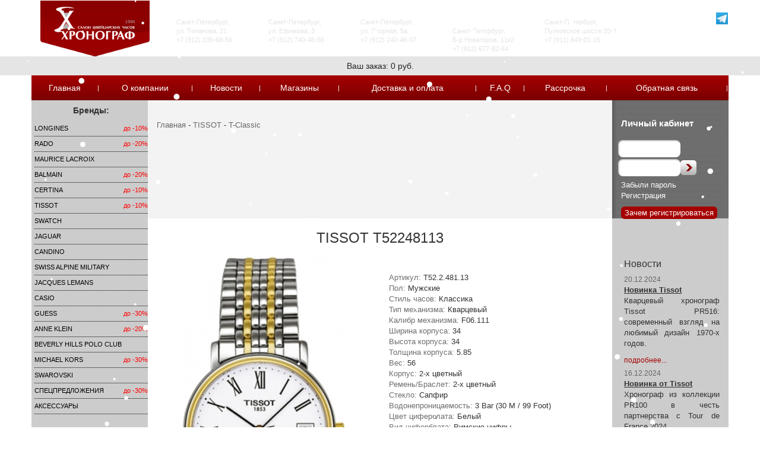

--- FILE ---
content_type: text/html; charset=utf-8
request_url: https://chronograph.spb.ru/index.php/tissot/t_classic/t_classic_desire_134.html
body_size: 14990
content:
<!--sid:t_classic_desire_134.html--><!DOCTYPE html>
<!-- ~~~~~~~~~~~~~~~~~~~~~~~~~~~~~~~~~~~~~~~~~~~~~~~~~~~~~~~~~~~~~~~~~~~~~~ -->
<!-- Head -->
<!-- ~~~~~~~~~~~~~~~~~~~~~~~~~~~~~~~~~~~~~~~~~~~~~~~~~~~~~~~~~~~~~~~~~~~~~~ -->
<head>
	<meta http-equiv="Content-Type" content="text/html; charset=utf-8" >
	<title>Швейцарские наручные часы TISSOT 52.2.481.13</title>
	<meta name="description" content="TISSOT T-Classic швейцарские наручные часы. Подробное описание TISSOT 52.2.481.13, обзор, адреса часовых салонов Хронограф" >
	<meta name="keywords" content="TISSOT, T-Classic, 52.2.481.13, наручные часы, салон Хронограф" >
	<meta name="viewport" content="width=device-width, initial-scale=1.0">
	<link href="/public/css/main.css" rel="stylesheet" type="text/css" />
	<link rel="stylesheet" href="/public/js/jquery-ui.css" />

	<script src="/public/js/jquery-1.8.3.js"></script>
	<script src="/public/js/jquery-ui.js"></script>
	

<script type='text/javascript' src='/public/js/auto/jquery.autocomplete.js'></script>
<script type='text/javascript' src='/js/youtube_api.js'></script>

<link rel="stylesheet" type="text/css" href="/public/js/auto/jquery.autocomplete.css" />

	
		<link href="/public/js/tc1.css" rel="stylesheet" type="text/css" />
	<script type="text/javascript" src="/public/js/jquery.tinycarousel.js"></script>
	<script type="text/javascript" src="/public/js/jquery.jqtransform.js"></script>
	<!-- for lightbox -->
   	<script type="text/javascript" src="/public/js/colorbox/jquery.colorbox.js"></script>		
	<script type="text/javascript" src="/public/js/jquery.autocomplete.js"></script>	
   	<link rel="stylesheet" type="text/css" href="/public/js/colorbox/colorbox.css" media="screen" />
	<script type="text/javascript" src="/public/js/core.js"></script> 

	
    <!-- -->
    
 	<!-- -->
 	<script type="text/javascript">
	var vm = [[]];

var vz=vm.length*1-1;
	/*  function onYouTubePlayerAPIReady(){
		  
	  };*/
	function SwitchSearch(elem1,elem2,href1,href2)
	{
		$('#'+elem1).show();
		$('#'+elem2).hide();
		$('#'+href1).addClass('active');
		$('#'+href2).removeClass('active');
	}
	</script>
    <!-- -->
    
	<script async src="/public/js/display_discount.js" type="text/javascript"></script>
	
    <link type="text/css" rel="stylesheet" href="/bootstrap/bootstrap.min.css">
    <link type="text/css" rel="stylesheet" href="/bootstrap/bootstrap-theme.min.css">
	<link type="text/css" rel="stylesheet" href="/bootstrap/slider.css">
	
		<style type="text/css">
		.mirrored{
			display:none;
		}
		
a.nona:hover{
	text-decoration:none;
	
	
}
.prokrutka {
    background: #fff none repeat scroll 0 0;
    border: 1px solid #c1c1c1;
    height: 200px;
    overflow: scroll;
    width: 200px;
}			
.myvideo {
position:relative;
padding-bottom:56.25%;
padding-top:30px;
height:0;
overflow:hidden;
border:1px solid #ccc;
}
.myvideo iframe,.myvideo object,.myvideo embed {
position:absolute;
top:0;
left:0;
width:100%;
height:100%;
}


#lcol1 ul li {
    border-bottom: 1px dotted black;
    list-style-type: none;

}

#lcol1 ul li {
    border-bottom: 1px dotted black;
    list-style-type: none;
    padding: 5px 0;
}
#lcol1 ul li a {
    color: black;
    text-decoration: none;
    text-transform: uppercase;
	font-family: "Helvetica Neue",Helvetica,Arial,sans-serif;
}

#rcol1 {
    padding: 0;
}

#snowflakes {
    position: fixed; /* Фиксированное положение для покрытия экрана */
    top: 0;
    left: 0;
    width: 100%; /* Покрывает всю ширину экрана */
    height: 100%; /* Покрывает всю высоту экрана */
    pointer-events: none; /* Исключает из взаимодействия с пользователем */
    z-index: 9999; /* Помещает поверх всех элементов */
  }

</style>

		<script type="text/javascript">
		jQuery(document).ready(function(){
		jQuery('#slider-code').tinycarousel({});  
	});
	jQuery(document).ready(function(){
		jQuery('#slider-code3').tinycarousel({ pager: true,interval: true,intervaltime:6000});  
	});
    $(function() {
        $( "#slider-range" ).slider({
            range: true,

            min: 1500,
            max: 900000,
							values: [ 1500, 900000 ],
			            slide: function( event, ui ) {
			
		$( "#price_min" ).val( $( "#slider-range" ).slider( "values", 0 ));
		$( "#price_max" ).val($( "#slider-range" ).slider( "values", 1 ));


            }
        });

	$( "#price_min" ).val( $( "#slider-range" ).slider( "values", 0 ));
	$( "#price_max" ).val($( "#slider-range" ).slider( "values", 1 ));
    });
	
	
		 $(function() {
        $( "#slider-range1" ).slider({
            range: true,

            min: 1500,
            max: 900000,
							values: [ 1500, 900000 ],
			            slide: function( event, ui ) {
			
		$( "#price_min1" ).val( $( "#slider-range1" ).slider( "values", 0 ));
		$( "#price_max1" ).val($( "#slider-range1" ).slider( "values", 1 ));


            }
        });

	$( "#price_min1" ).val( $( "#slider-range1" ).slider( "values", 0 ));
	$( "#price_max1" ).val($( "#slider-range1" ).slider( "values", 1 ));
    });
    </script>
	
</head>
<!-- ~~~~~~~~~~~~~~~~~~~~~~~~~~~~~~~~~~~~~~~~~~~~~~~~~~~~~~~~~~~~~~~~~~~~~~ -->
<!-- END Head -->
<!-- ~~~~~~~~~~~~~~~~~~~~~~~~~~~~~~~~~~~~~~~~~~~~~~~~~~~~~~~~~~~~~~~~~~~~~~ -->

<body style=" background: rgba(0, 0, 0, 0) url('../../img/mainback.jpg') repeat scroll center bottom;">
<canvas id="snowflakes"></canvas>





<div class="screen-advantage"><!--style="background-color:#000;"-->
    <div style="margin:0px;" class="row">
        <div style="min-width: 150px; padding-top: 1px;" class="col-lg-offset-15 col-md-offset-1 col-lg-2 col-md-2 col-sm-12 col-xs-12 text-center"> 
			<a title="Хронограф" href="/">
				<img style="max-width: 210px;width:100%" src="/img/logo.png" alt="Logo">
			</a>
			<br class="hidden-lg hidden-md">
			<br class="hidden-lg hidden-md">
			
			<div class="hidden-lg hidden-md" style="color:#fff;">
			
	<a href="javascript:void(0);" class="btn1 hidden-lg hidden-md"><b>Авторизация</b></a>
			<br class="hidden-lg hidden-md">
			<br class="hidden-lg hidden-md">
			
	<!--<a href="/aktsii" class="btn9 hidden-lg hidden-md" style="color:#a50000"><b>Получить скидку</b></a>-->
	
			<br class="hidden-lg hidden-md">
			<!--<a class="green btn4" style="line-height:40px;">Хотите свою цену?</a>-->
			<br class="hidden-lg hidden-md">
			
			
		
 
		</div>
		
		</div>
        <div class="col-lg-9 col-md-9 col-sm-12 col-xs-12">

				<div class="row visible-sm visible-md visible-lg">
					

<div class="col-lg-2 col-md-2 col-sm-4 col-xs-6 text-left screen-advantage-item shop1"><!--<div class="col-lg-2 col-md-2 col-sm-6 col-xs-6 text-left screen-advantage-item shop1">-->
<a href="/podbor/shops/tk_piter" style="color:white"><b>ТК Питер</b></a><br/>
Санкт-Петербург, <br/> ул. Типанова, 21<br/>+7 (812) 335-68-56<br/></div>

<div class="col-lg-2 col-md-2 col-sm-4 col-xs-6 text-left screen-advantage-item shop1"><!--<div class="col-lg-2 col-md-2 col-sm-6 col-xs-6 text-left screen-advantage-item shop1">-->
<a href="/podbor/shops/tk_sennaya" style="color:white"><b>ТК Сенная</b></a><br/>
Санкт-Петербург, <br/> ул. Ефимова, 3<br/>+7 (812) 740-46-56<br/></div>

<div class="col-lg-2 col-md-2 col-sm-4 col-xs-6 text-left screen-advantage-item shop1"><!--<div class="col-lg-2 col-md-2 col-sm-6 col-xs-6 text-left screen-advantage-item shop1">-->
<a href="/podbor/shops/trts_ohta_moll" style="color:white"><b>ТРЦ «Охта-Молл»</b></a><br/>
Санкт-Петербург, <br/>ул. Якорная, 5а<br/>+7 (812) 240-46-07<br/></div>

<div class="col-lg-2 col-md-2 col-sm-4 col-xs-6 text-left screen-advantage-item shop1"><!--<div class="col-lg-2 col-md-2 col-sm-6 col-xs-6 text-left screen-advantage-item shop1">-->
<a href="/podbor/shops/trk_frantsuzskiy_bulvar" style="color:white"><b>ТРК Французский бульвар</b></a><br/>
Санкт-Петербург,<br> Б-р Новаторов, 11к2<br/>+7 (812) 677-82-64<br/></div>

<div class="col-lg-3 col-md-4 col-sm-4 col-xs-12 text-left screen-advantage-item shop1"><!--<div class="col-lg-2 col-md-2 col-sm-6 col-xs-6 text-left screen-advantage-item shop1">-->
<a href="/podbor/shops/trk_leto_certina_store___tissot_store" style="color:white"><b>ТРК Лето. Certina store / Tissot store</b></a><br/>
Санкт-Петербург, <br/> Пулковское шоссе 25к1<br/>+7 (911) 849-01-15<br/></div>


			</div>
			
			
			
			
		</div>			
<div style=" color: #e4e4e4;font-size: 12px;padding-left: 10px;padding-right: 10px;padding-top: 15px;vertical-align: top;" class="row visible-xs ">
<a href="/podbor/shops/tk_piter" style="color:white;text-decoration: underline;"><b>ТК Питер</b></a>
+7 (812) 335-68-56<br/>


<a href="/podbor/shops/tk_sennaya" style="color:white;text-decoration: underline;"><b>ТК Сенная</b></a>
+7 (812) 740-46-56<br/>


<a href="/podbor/shops/trts_ohta_moll" style="color:white;text-decoration: underline;"><b>ТРЦ «Охта-Молл»</b></a>
+7 (812) 240-46-07<br/>


<a href="/podbor/shops/trk_frantsuzskiy_bulvar" style="color:white;text-decoration: underline;"><b>ТРК Французский бульвар</b></a>
+7 (812) 677-82-64<br/>


<a href="/podbor/shops/trk_leto_certina_store___tissot_store" style="color:white;text-decoration: underline;"><b>ТРК Лето. Certina store / Tissot store</b></a>
+7 (911) 849-01-15<br/>


</div>    

<div style=" color: #e4e4e4;font-size: 12px;padding-left: 10px;padding-right: 10px;padding-top: 15px;vertical-align: top;" class="row visible-xs ">
							<!--img alt=""  src="/img/banners/" border="0" style="margin:10px"/-->
									
		<p>&nbsp;</p>
</div>    




  </div>	
	</div>
	

	
	
	<div id="basket" class="row text-center" style="background-color:#e5e5e5;position:static;width:100%;overflow: auto;z-index:2000;">Ваш заказ: 0 руб</div>

<!--</div>-->












<div style=" padding:0px;" class="col-md-offset-1 col-lg-offset-15 col-md-10 col-lg-11 col-sm-12 col-xs-12 hidden-xs">
<div id="topmenu">
        <table  style="text-align: center;width:100%;border-collapse:collapse;padding:0px;">
		<tr>
		                    <td><a href="/" title="Салон часов Хронограф Главная">Главная</a>
		  </td>
		  <td style="width:1px;">|</td>
         
                    <td><a href="/about" title="Салон часов Хронограф О компании">О компании</a>
		  </td>
		  <td style="width:1px;">|</td>
         
                    <td><a href="/novosti" title="Салон часов Хронограф Новости">Новости</a>
		  </td>
		  <td style="width:1px;">|</td>
         
                    <td><a href="/magazini" title="Салон часов Хронограф Магазины">Магазины</a>
		  </td>
		  <td style="width:1px;">|</td>
         
                    <td><a href="/dostavka_i_oplata" title="Салон часов Хронограф Доставка и оплата">Доставка и оплата</a>
		  </td>
		  <td style="width:1px;">|</td>
         
                    <td><a href="/faq" title="Салон часов Хронограф F.A.Q">F.A.Q</a>
		  </td>
		  <td style="width:1px;">|</td>
         
                    <td><a href="/rassrochka" title="Салон часов Хронограф Рассрочка">Рассрочка</a>
		  </td>
		  <td style="width:1px;">|</td>
         
                    <td><a href="/obratnaya_svyaz" title="Салон часов Хронограф Обратная связь">Обратная связь</a>
		  </td>
		  <td style="width:1px;">|</td>
         
          		  </tr>
        </table>			
</div>

</div>






<div class="col-md-offset-1 col-lg-offset-15 col-md-10 col-lg-11 col-sm-12 col-xs-12" style=" padding:0px;">
    <div class="row" style="background-color:#ccc">
        <div class="col-lg-2 col-md-2 col-sm-2 col-xs-2 hidden-xs hidden-sm" style=" padding-left: 5px;padding-right: 0px;font-size:11px;" id="lcol1">
            



<!--<h4 class="text-center">Швейцарские часы:</h4>-->
<h4 class="text-center">Бренды:</h4>



        <ul style="margin-bottom:10px;">
                    <li><a  href="/longines" title="купить часы LONGINES, салон часов LONGINES">LONGINES</a>
		  <!--Array
(
    [link] => longines
    [active] => 0
    [picture] => 9.png
    [name] => LONGINES
    [children] => Array
        (
        )

)
-->
		  <span style="color: red; border-radius: 5px; border: px solid red; font-size: 11px;-moz-border-radius: 10px;-webkit-border-radius: 10px;-khtml-border-radius:10px;float: right;">&nbsp;до -10%</span><!--/imnew.php?type=pages&logo&image=9.png-->          </li>
                    <li><a  href="/rado" title="купить часы Rado, салон часов Rado">Rado</a>
		  <!--Array
(
    [link] => rado
    [active] => 0
    [picture] => 14.png
    [name] => Rado
    [children] => Array
        (
        )

)
-->
		  <span style="color: red; border-radius: 5px; border: px solid red; font-size: 11px;-moz-border-radius: 10px;-webkit-border-radius: 10px;-khtml-border-radius:10px;float: right;">&nbsp;до -20%</span><!--/imnew.php?type=pages&logo&image=14.png-->          </li>
                    <li><a  href="/maurice_lacroix" title="купить часы Maurice Lacroix, салон часов Maurice Lacroix">Maurice Lacroix</a>
		  <!--Array
(
    [link] => maurice_lacroix
    [active] => 0
    [picture] => 15.jpg
    [name] => Maurice Lacroix
    [children] => Array
        (
        )

)
-->
		            </li>
                    <li><a  href="/balmain" title="купить часы Balmain, салон часов Balmain">Balmain</a>
		  <!--Array
(
    [link] => balmain
    [active] => 0
    [picture] => 19.png
    [name] => Balmain
    [children] => Array
        (
        )

)
-->
		  <span style="color: red; border-radius: 5px; border: px solid red; font-size: 11px;-moz-border-radius: 10px;-webkit-border-radius: 10px;-khtml-border-radius:10px;float: right;">&nbsp;до -20%</span><!--/imnew.php?type=pages&logo&image=19.png-->          </li>
                    <li><a  href="/certina" title="купить часы Certina, салон часов Certina">Certina</a>
		  <!--Array
(
    [link] => certina
    [active] => 0
    [picture] => 20.png
    [name] => Certina
    [children] => Array
        (
        )

)
-->
		  <span style="color: red; border-radius: 5px; border: px solid red; font-size: 11px;-moz-border-radius: 10px;-webkit-border-radius: 10px;-khtml-border-radius:10px;float: right;">&nbsp;до -10%</span><!--/imnew.php?type=pages&logo&image=20.png-->          </li>
                    <li><a class="active" href="/tissot" title="купить часы TISSOT, салон часов TISSOT">TISSOT</a>
		  <!--Array
(
    [link] => tissot
    [active] => 0
    [picture] => 8.png
    [name] => TISSOT
    [children] => Array
        (
        )

)
-->
		  <span style="color: red; border-radius: 5px; border: px solid red; font-size: 11px;-moz-border-radius: 10px;-webkit-border-radius: 10px;-khtml-border-radius:10px;float: right;">&nbsp;до -10%</span><!--/imnew.php?type=pages&logo&image=8.png-->          </li>
                    <li><a  href="/swatch" title="купить часы Swatch, салон часов Swatch">Swatch</a>
		  <!--Array
(
    [link] => swatch
    [active] => 0
    [picture] => 21.png
    [name] => Swatch
    [children] => Array
        (
        )

)
-->
		            </li>
                    <li><a  href="/jaguar" title="купить часы Jaguar, салон часов Jaguar">Jaguar</a>
		  <!--Array
(
    [link] => jaguar
    [active] => 0
    [picture] => 236.jpg
    [name] => Jaguar
    [children] => Array
        (
        )

)
-->
		            </li>
                    <li><a  href="/candino" title="купить часы Candino, салон часов Candino">Candino</a>
		  <!--Array
(
    [link] => candino
    [active] => 0
    [picture] => 227.jpg
    [name] => Candino
    [children] => Array
        (
        )

)
-->
		            </li>
                    <li><a  href="/sam" title="купить часы SWISS ALPINE MILITARY, салон часов SWISS ALPINE MILITARY">SWISS ALPINE MILITARY</a>
		  <!--Array
(
    [link] => sam
    [active] => 0
    [picture] => 229.png
    [name] => SWISS ALPINE MILITARY
    [children] => Array
        (
        )

)
-->
		            </li>
                  <!--</ul>

		
		<h4 class="text-center">Fashion часы:</h4>
		  <ul style="margin-bottom:10px;">-->
                    <li><a  href="/jacques_lemans" title="купить часы Jacques Lemans, салон часов Jacques Lemans">Jacques Lemans</a>
		  
		            </li>
                    <li><a  href="/casio" title="купить часы Casio, салон часов Casio">Casio</a>
		  
		            </li>
                    <li><a  href="/guess" title="купить часы Guess, салон часов Guess">Guess</a>
		  
		  <span style="color: red; border-radius: 5px; border: px solid red; font-size: 11px;-moz-border-radius: 10px;-webkit-border-radius: 10px;-khtml-border-radius:10px;float: right;">&nbsp;до -30%</span><!--/imnew.php?type=pages&logo&image=26.png-->          </li>
                    <li><a  href="/anne_klein" title="купить часы Anne Klein, салон часов Anne Klein">Anne Klein</a>
		  
		  <span style="color: red; border-radius: 5px; border: px solid red; font-size: 11px;-moz-border-radius: 10px;-webkit-border-radius: 10px;-khtml-border-radius:10px;float: right;">&nbsp;до -20%</span><!--/imnew.php?type=pages&logo&image=27.png-->          </li>
                    <li><a  href="/bhpc" title="купить часы Beverly Hills Polo Club, салон часов Beverly Hills Polo Club">Beverly Hills Polo Club</a>
		  
		            </li>
                    <li><a  href="/michael_kors" title="купить часы michael kors, салон часов michael kors">michael kors</a>
		  
		  <span style="color: red; border-radius: 5px; border: px solid red; font-size: 11px;-moz-border-radius: 10px;-webkit-border-radius: 10px;-khtml-border-radius:10px;float: right;">&nbsp;до -30%</span><!--/imnew.php?type=pages&logo&image=131.jpg-->          </li>
                    <li><a  href="/swarovski-swatches" title="купить часы SWAROVSKI, салон часов SWAROVSKI">SWAROVSKI</a>
		  
		            </li>
                    <li><a  href="/spetspredlojeniya" title="купить часы Спецпредложения, салон часов Спецпредложения">Спецпредложения</a>
		  
		  <span style="color: red; border-radius: 5px; border: px solid red; font-size: 11px;-moz-border-radius: 10px;-webkit-border-radius: 10px;-khtml-border-radius:10px;float: right;">&nbsp;до -30%</span><!--/imnew.php?type=pages&logo&image=-->          </li>
                    <li><a  href="/aksessuari" title="купить часы Аксессуары, салон часов Аксессуары">Аксессуары</a>
		  
		            </li>
                  </ul>

		
		
		
		
							<!--img alt=""  src="/img/banners/" border="0" style="margin:10px"/-->
									
		<p>&nbsp;</p>
			
			
	<!--		<div class="myvideo text-center" style="margin-left:-5px;">
	<div id="ytplayer77">
		<strong>&nbsp;</strong></div>
</div>-->
	<!--<a href="/maurice_lacroix/novie_postupleniya/_9054.html"><img class="img-responsive" src="/img/catalog/aikon.jpg"  style="border:0px;margin:10px 0px;margin-left:0px;margin-bottom:-7px;"/></a>		-->
        </div> 
		
<div class="col-lg-8 col-md-8 col-sm-12 col-xs-12" style="background-color: rgb(255, 255, 255);padding:0px">
            
			
			
			
			
			
<div style="background:#f3f3f3 url(../../img/podbor.png)  repeat-x scroll left bottom / 100% auto; min-height: 199px;" class="row content_div text-center">


<br>

<div id="crumbs" style="text-align:left;">
<a href="/">Главная</a>
 -  <a href="/tissot">TISSOT</a> 
 -  <a href="/tissot/t_classic">T-Classic</a> 
</div>






  </div>
  <div style="background-color:#fff;" class="row content_div text-center">
<div class="container visible-xs visible-sm">
 <hr>
 <h4 class="text-center">Бренды:</h4>
 <!--<h4 class="text-center">Швейцарские часы:</h4>-->
<div class="row marketing">


<div class="col-xs-6 col-sm-4 col-md-2 col-lg-2 text-left" style="padding-bottom:7px;">
<b style="text-decoration: underline;"><a style="color:#000;text-transform: uppercase;"  href="/longines" title="купить часы LONGINES, салон часов LONGINES">LONGINES		  <b style="color: red;">&nbsp;до -10%</b></a>
		  </b>

</div>
  



  


<div class="col-xs-6 col-sm-4 col-md-2 col-lg-2 text-left" style="padding-bottom:7px;">
<b style="text-decoration: underline;"><a style="color:#000;text-transform: uppercase;"  href="/rado" title="купить часы Rado, салон часов Rado">Rado		  <b style="color: red;">&nbsp;до -20%</b></a>
		  </b>

</div>
  



  


<div class="col-xs-6 col-sm-4 col-md-2 col-lg-2 text-left" style="padding-bottom:7px;">
<b style="text-decoration: underline;"><a style="color:#000;text-transform: uppercase;"  href="/maurice_lacroix" title="купить часы Maurice Lacroix, салон часов Maurice Lacroix">Maurice Lacroix		  </a>
		  </b>

</div>
  



  


<div class="col-xs-6 col-sm-4 col-md-2 col-lg-2 text-left" style="padding-bottom:7px;">
<b style="text-decoration: underline;"><a style="color:#000;text-transform: uppercase;"  href="/balmain" title="купить часы Balmain, салон часов Balmain">Balmain		  <b style="color: red;">&nbsp;до -20%</b></a>
		  </b>

</div>
  



  


<div class="col-xs-6 col-sm-4 col-md-2 col-lg-2 text-left" style="padding-bottom:7px;">
<b style="text-decoration: underline;"><a style="color:#000;text-transform: uppercase;"  href="/certina" title="купить часы Certina, салон часов Certina">Certina		  <b style="color: red;">&nbsp;до -10%</b></a>
		  </b>

</div>
  



  


<div class="col-xs-6 col-sm-4 col-md-2 col-lg-2 text-left" style="padding-bottom:7px;">
<b style="text-decoration: underline;"><a style="color:#000;text-transform: uppercase;" class="active" href="/tissot" title="купить часы TISSOT, салон часов TISSOT">TISSOT		  <b style="color: red;">&nbsp;до -10%</b></a>
		  </b>

</div>
  



  


<div class="col-xs-6 col-sm-4 col-md-2 col-lg-2 text-left" style="padding-bottom:7px;">
<b style="text-decoration: underline;"><a style="color:#000;text-transform: uppercase;"  href="/swatch" title="купить часы Swatch, салон часов Swatch">Swatch		  </a>
		  </b>

</div>
  



  


<div class="col-xs-6 col-sm-4 col-md-2 col-lg-2 text-left" style="padding-bottom:7px;">
<b style="text-decoration: underline;"><a style="color:#000;text-transform: uppercase;"  href="/jaguar" title="купить часы Jaguar, салон часов Jaguar">Jaguar		  </a>
		  </b>

</div>
  



  


<div class="col-xs-6 col-sm-4 col-md-2 col-lg-2 text-left" style="padding-bottom:7px;">
<b style="text-decoration: underline;"><a style="color:#000;text-transform: uppercase;"  href="/candino" title="купить часы Candino, салон часов Candino">Candino		  </a>
		  </b>

</div>
  



  


<div class="col-xs-6 col-sm-4 col-md-2 col-lg-2 text-left" style="padding-bottom:7px;">
<b style="text-decoration: underline;"><a style="color:#000;text-transform: uppercase;"  href="/sam" title="купить часы SWISS ALPINE MILITARY, салон часов SWISS ALPINE MILITARY">SWISS ALPINE MILITARY		  </a>
		  </b>

</div>
  



  
 
	   
</div>

<!--<h4 class="text-center">Fashion часы:</h4>-->
<div class="row marketing">


<div class="col-xs-6 col-sm-4 col-md-2 col-lg-2 text-left" style="padding-bottom:7px;">
<b style="text-decoration: underline;"><a style="color:#000;text-transform: uppercase;"  href="/jacques_lemans" title="купить часы Jacques Lemans, салон часов Jacques Lemans">Jacques Lemans		  </a>
		  </b>

</div>
  



  


<div class="col-xs-6 col-sm-4 col-md-2 col-lg-2 text-left" style="padding-bottom:7px;">
<b style="text-decoration: underline;"><a style="color:#000;text-transform: uppercase;"  href="/casio" title="купить часы Casio, салон часов Casio">Casio		  </a>
		  </b>

</div>
  



  


<div class="col-xs-6 col-sm-4 col-md-2 col-lg-2 text-left" style="padding-bottom:7px;">
<b style="text-decoration: underline;"><a style="color:#000;text-transform: uppercase;"  href="/guess" title="купить часы Guess, салон часов Guess">Guess		  <b style="color: red;">&nbsp;до -30%</b></a>
		  </b>

</div>
  



  


<div class="col-xs-6 col-sm-4 col-md-2 col-lg-2 text-left" style="padding-bottom:7px;">
<b style="text-decoration: underline;"><a style="color:#000;text-transform: uppercase;"  href="/anne_klein" title="купить часы Anne Klein, салон часов Anne Klein">Anne Klein		  <b style="color: red;">&nbsp;до -20%</b></a>
		  </b>

</div>
  



  


<div class="col-xs-6 col-sm-4 col-md-2 col-lg-2 text-left" style="padding-bottom:7px;">
<b style="text-decoration: underline;"><a style="color:#000;text-transform: uppercase;"  href="/bhpc" title="купить часы Beverly Hills Polo Club, салон часов Beverly Hills Polo Club">Beverly Hills Polo Club		  </a>
		  </b>

</div>
  



  


<div class="col-xs-6 col-sm-4 col-md-2 col-lg-2 text-left" style="padding-bottom:7px;">
<b style="text-decoration: underline;"><a style="color:#000;text-transform: uppercase;"  href="/michael_kors" title="купить часы michael kors, салон часов michael kors">michael kors		  <b style="color: red;">&nbsp;до -30%</b></a>
		  </b>

</div>
  



  


<div class="col-xs-6 col-sm-4 col-md-2 col-lg-2 text-left" style="padding-bottom:7px;">
<b style="text-decoration: underline;"><a style="color:#000;text-transform: uppercase;"  href="/swarovski-swatches" title="купить часы SWAROVSKI, салон часов SWAROVSKI">SWAROVSKI		  </a>
		  </b>

</div>
  



  


<div class="col-xs-6 col-sm-4 col-md-2 col-lg-2 text-left" style="padding-bottom:7px;">
<b style="text-decoration: underline;"><a style="color:#000;text-transform: uppercase;"  href="/spetspredlojeniya" title="купить часы Спецпредложения, салон часов Спецпредложения">Спецпредложения		  <b style="color: red;">&nbsp;до -30%</b></a>
		  </b>

</div>
  



  


<div class="col-xs-6 col-sm-4 col-md-2 col-lg-2 text-left" style="padding-bottom:7px;">
<b style="text-decoration: underline;"><a style="color:#000;text-transform: uppercase;"  href="/aksessuari" title="купить часы Аксессуары, салон часов Аксессуары">Аксессуары		  </a>
		  </b>

</div>
  



  
 
	   
</div>

<hr>
</div>
  
<script type="text/javascript" src="/public/js/jquery.maskedinput.min.js"></script>
<script type="text/javascript" src="/public/js/validation.js"></script>
<script src="https://forma.tinkoff.ru/static/onlineScript.js"></script>
<style>
.blue{
	color:white;
}
</style>
<!--Prod<pre>Model_Product Object
(
    [has_many:protected] => Array
        (
            [0] => file
            [1] => product_options_value
            [2] => product
            [3] => img
            [4] => feed
        )

    [sorting:protected] => Array
        (
            [sort] => asc
            [id] => asc
        )

    [_has_one:protected] => Array
        (
        )

    [_belongs_to:protected] => Array
        (
        )

    [_has_many:protected] => Array
        (
        )

    [_load_with:protected] => Array
        (
        )

    [_validation:protected] => 
    [_object:protected] => Array
        (
            [id] => 134
            [category_id] => 39
            [article] => T52248113
            [name] => TISSOT T52248113
            [title] => 
            [parent_chpu] => tissot/t_classic
            [alias] => t_classic_desire_134
            [parent_id] => 0
            [picture] => 134.jpg
            [photo_description] => 52.2.481.13
            [picture2] => 
            [picture3] => 
            [description] => <p>	<strong>Артикул: </strong> <span>T52.2.481.13</span><br />	<strong>Пол: </strong><span>Мужские</span><br />	<strong>Стиль часов: </strong><span>Классика</span><br />	<strong>Тип механизма: </strong><span>Кварцевый</span><br />	<strong>Калибр механизма: </strong><span>F06.111</span><br />	<strong>Ширина корпуса: </strong><span>34</span><br />	<strong>Высота корпуса: </strong><span>34</span><br />	<strong>Толщина корпуса: </strong><span>5.85</span><br />	<strong>Вес: </strong><span>56</span><br />	<strong>Корпус: </strong><span>2-х цветный</span><br />	<strong>Ремень/Браслет: </strong><span>2-х цветный</span><br />	<strong>Стекло: </strong><span>Сапфир</span><br />	<strong>Водонепроницаемость: </strong><span>3 Bar (30 M / 99 Foot)</span><br />	<strong>Цвет циферблата: </strong><span>Белый</span><br />	<strong>Вид циферблата: </strong><span>Римские цифры</span><br />	<strong>Функции: </strong><span>Дата</span><br />	<strong>Особенности: </strong><span>EOL</span><br />	&nbsp;<br />	<strong>Дополнительное описание: </strong> Непревзойденная классика. Часы, которые может позволить себе каждый. Швейцарский кварцевый механизм</p>
            [customers_rating] => 0
            [Price] => 16550
            [price2] => 0
            [price3] => 0
            [enabled] => 1
            [acc_group_id] => 
            [sort] => 7
            [in_top] => 0
            [in_stock] => 0
            [stock_type] => 0
            [sale_type] => 0
            [short_html] => 
            [colors] => 
            [sizes] => 
            [materials] => 
            [shops] => 
            [co_goods] => 
            [brand_id] => 16
            [collection] => 
            [youtube] => 
            [in_youtube] => Нет результатов по запросу 
            [meta_title] => Швейцарские наручные часы TISSOT 52.2.481.13
            [meta_description] => TISSOT T-Classic швейцарские наручные часы. Подробное описание TISSOT 52.2.481.13, обзор, адреса часовых салонов Хронограф
            [meta_keywords] => TISSOT, T-Classic, 52.2.481.13, наручные часы, салон Хронограф
            [name_n] => T-Classic
            [brand_n] => TISSOT
            [voda] => 3 Bar (30 M / 99 Foot)
            [korp] => 2-х цветный
            [stek] => Сапфир
            [bras] => 2-х цветный
        )

    [_changed:protected] => Array
        (
        )

    [_original_values:protected] => Array
        (
            [id] => 134
            [category_id] => 39
            [article] => T52248113
            [name] => TISSOT T52248113
            [title] => 
            [parent_chpu] => tissot/t_classic
            [alias] => t_classic_desire_134
            [parent_id] => 0
            [picture] => 134.jpg
            [photo_description] => 52.2.481.13
            [picture2] => 
            [picture3] => 
            [description] => <p>	<strong>Артикул: </strong> <span>T52.2.481.13</span><br />	<strong>Пол: </strong><span>Мужские</span><br />	<strong>Стиль часов: </strong><span>Классика</span><br />	<strong>Тип механизма: </strong><span>Кварцевый</span><br />	<strong>Калибр механизма: </strong><span>F06.111</span><br />	<strong>Ширина корпуса: </strong><span>34</span><br />	<strong>Высота корпуса: </strong><span>34</span><br />	<strong>Толщина корпуса: </strong><span>5.85</span><br />	<strong>Вес: </strong><span>56</span><br />	<strong>Корпус: </strong><span>2-х цветный</span><br />	<strong>Ремень/Браслет: </strong><span>2-х цветный</span><br />	<strong>Стекло: </strong><span>Сапфир</span><br />	<strong>Водонепроницаемость: </strong><span>3 Bar (30 M / 99 Foot)</span><br />	<strong>Цвет циферблата: </strong><span>Белый</span><br />	<strong>Вид циферблата: </strong><span>Римские цифры</span><br />	<strong>Функции: </strong><span>Дата</span><br />	<strong>Особенности: </strong><span>EOL</span><br />	&nbsp;<br />	<strong>Дополнительное описание: </strong> Непревзойденная классика. Часы, которые может позволить себе каждый. Швейцарский кварцевый механизм</p>
            [customers_rating] => 0
            [Price] => 16550
            [price2] => 0
            [price3] => 0
            [enabled] => 1
            [acc_group_id] => 
            [sort] => 7
            [in_top] => 0
            [in_stock] => 0
            [stock_type] => 0
            [sale_type] => 0
            [short_html] => 
            [colors] => 
            [sizes] => 
            [materials] => 
            [shops] => 
            [co_goods] => 
            [brand_id] => 16
            [collection] => 
            [youtube] => 
            [in_youtube] => Нет результатов по запросу 
            [meta_title] => Швейцарские наручные часы TISSOT 52.2.481.13
            [meta_description] => TISSOT T-Classic швейцарские наручные часы. Подробное описание TISSOT 52.2.481.13, обзор, адреса часовых салонов Хронограф
            [meta_keywords] => TISSOT, T-Classic, 52.2.481.13, наручные часы, салон Хронограф
            [name_n] => T-Classic
            [brand_n] => TISSOT
            [voda] => 3 Bar (30 M / 99 Foot)
            [korp] => 2-х цветный
            [stek] => Сапфир
            [bras] => 2-х цветный
        )

    [_related:protected] => Array
        (
        )

    [_valid:protected] => 1
    [_loaded:protected] => 1
    [_saved:protected] => 
    [_sorting:protected] => 
    [_foreign_key_suffix:protected] => _id
    [_object_name:protected] => product
    [_object_plural:protected] => products
    [_table_name:protected] => products
    [_table_columns:protected] => Array
        (
            [id] => Array
                (
                    [type] => int
                    [min] => -2147483648
                    [max] => 2147483647
                    [column_name] => id
                    [column_default] => 
                    [data_type] => int
                    [is_nullable] => 
                    [ordinal_position] => 1
                    [display] => 11
                    [comment] => 
                    [extra] => auto_increment
                    [key] => PRI
                    [privileges] => select,insert,update,references
                )

            [category_id] => Array
                (
                    [type] => int
                    [min] => -2147483648
                    [max] => 2147483647
                    [column_name] => category_id
                    [column_default] => 
                    [data_type] => int
                    [is_nullable] => 1
                    [ordinal_position] => 2
                    [display] => 11
                    [comment] => 
                    [extra] => 
                    [key] => 
                    [privileges] => select,insert,update,references
                )

            [article] => Array
                (
                    [type] => string
                    [column_name] => article
                    [column_default] => 
                    [data_type] => varchar
                    [is_nullable] => 
                    [ordinal_position] => 3
                    [character_maximum_length] => 50
                    [collation_name] => utf8_general_ci
                    [comment] => 
                    [extra] => 
                    [key] => UNI
                    [privileges] => select,insert,update,references
                )

            [name] => Array
                (
                    [type] => string
                    [column_name] => name
                    [column_default] => 
                    [data_type] => varchar
                    [is_nullable] => 1
                    [ordinal_position] => 4
                    [character_maximum_length] => 255
                    [collation_name] => utf8_general_ci
                    [comment] => 
                    [extra] => 
                    [key] => 
                    [privileges] => select,insert,update,references
                )

            [title] => Array
                (
                    [type] => string
                    [column_name] => title
                    [column_default] => 
                    [data_type] => varchar
                    [is_nullable] => 
                    [ordinal_position] => 5
                    [character_maximum_length] => 255
                    [collation_name] => utf8_general_ci
                    [comment] => 
                    [extra] => 
                    [key] => 
                    [privileges] => select,insert,update,references
                )

            [parent_chpu] => Array
                (
                    [type] => string
                    [character_maximum_length] => 65535
                    [column_name] => parent_chpu
                    [column_default] => 
                    [data_type] => text
                    [is_nullable] => 
                    [ordinal_position] => 6
                    [collation_name] => utf8_general_ci
                    [comment] => 
                    [extra] => 
                    [key] => 
                    [privileges] => select,insert,update,references
                )

            [alias] => Array
                (
                    [type] => string
                    [column_name] => alias
                    [column_default] => 
                    [data_type] => varchar
                    [is_nullable] => 
                    [ordinal_position] => 7
                    [character_maximum_length] => 255
                    [collation_name] => utf8_general_ci
                    [comment] => 
                    [extra] => 
                    [key] => 
                    [privileges] => select,insert,update,references
                )

            [parent_id] => Array
                (
                    [type] => int
                    [min] => -2147483648
                    [max] => 2147483647
                    [column_name] => parent_id
                    [column_default] => 0
                    [data_type] => int
                    [is_nullable] => 
                    [ordinal_position] => 8
                    [display] => 11
                    [comment] => 
                    [extra] => 
                    [key] => 
                    [privileges] => select,insert,update,references
                )

            [picture] => Array
                (
                    [type] => string
                    [column_name] => picture
                    [column_default] => 
                    [data_type] => varchar
                    [is_nullable] => 
                    [ordinal_position] => 9
                    [character_maximum_length] => 50
                    [collation_name] => utf8_general_ci
                    [comment] => 
                    [extra] => 
                    [key] => 
                    [privileges] => select,insert,update,references
                )

            [photo_description] => Array
                (
                    [type] => string
                    [column_name] => photo_description
                    [column_default] => 
                    [data_type] => varchar
                    [is_nullable] => 
                    [ordinal_position] => 10
                    [character_maximum_length] => 255
                    [collation_name] => utf8_general_ci
                    [comment] => 
                    [extra] => 
                    [key] => 
                    [privileges] => select,insert,update,references
                )

            [picture2] => Array
                (
                    [type] => string
                    [character_maximum_length] => 65535
                    [column_name] => picture2
                    [column_default] => 
                    [data_type] => text
                    [is_nullable] => 
                    [ordinal_position] => 11
                    [collation_name] => utf8_general_ci
                    [comment] => 
                    [extra] => 
                    [key] => 
                    [privileges] => select,insert,update,references
                )

            [picture3] => Array
                (
                    [type] => string
                    [column_name] => picture3
                    [column_default] => 
                    [data_type] => varchar
                    [is_nullable] => 
                    [ordinal_position] => 12
                    [character_maximum_length] => 255
                    [collation_name] => utf8_general_ci
                    [comment] => 
                    [extra] => 
                    [key] => 
                    [privileges] => select,insert,update,references
                )

            [description] => Array
                (
                    [type] => string
                    [character_maximum_length] => 65535
                    [column_name] => description
                    [column_default] => 
                    [data_type] => text
                    [is_nullable] => 1
                    [ordinal_position] => 13
                    [collation_name] => utf8_general_ci
                    [comment] => 
                    [extra] => 
                    [key] => 
                    [privileges] => select,insert,update,references
                )

            [customers_rating] => Array
                (
                    [type] => float
                    [column_name] => customers_rating
                    [column_default] => 0
                    [data_type] => float
                    [is_nullable] => 
                    [ordinal_position] => 14
                    [comment] => 
                    [extra] => 
                    [key] => 
                    [privileges] => select,insert,update,references
                )

            [Price] => Array
                (
                    [type] => int
                    [min] => -2147483648
                    [max] => 2147483647
                    [column_name] => Price
                    [column_default] => 
                    [data_type] => int
                    [is_nullable] => 1
                    [ordinal_position] => 15
                    [display] => 55
                    [comment] => 
                    [extra] => 
                    [key] => 
                    [privileges] => select,insert,update,references
                )

            [price2] => Array
                (
                    [type] => int
                    [min] => -2147483648
                    [max] => 2147483647
                    [column_name] => price2
                    [column_default] => 
                    [data_type] => int
                    [is_nullable] => 1
                    [ordinal_position] => 16
                    [display] => 11
                    [comment] => 
                    [extra] => 
                    [key] => 
                    [privileges] => select,insert,update,references
                )

            [price3] => Array
                (
                    [type] => int
                    [min] => -2147483648
                    [max] => 2147483647
                    [column_name] => price3
                    [column_default] => 
                    [data_type] => int
                    [is_nullable] => 
                    [ordinal_position] => 17
                    [display] => 11
                    [comment] => 
                    [extra] => 
                    [key] => 
                    [privileges] => select,insert,update,references
                )

            [enabled] => Array
                (
                    [type] => int
                    [min] => -2147483648
                    [max] => 2147483647
                    [column_name] => enabled
                    [column_default] => 1
                    [data_type] => int
                    [is_nullable] => 1
                    [ordinal_position] => 18
                    [display] => 11
                    [comment] => 
                    [extra] => 
                    [key] => 
                    [privileges] => select,insert,update,references
                )

            [acc_group_id] => Array
                (
                    [type] => int
                    [min] => -2147483648
                    [max] => 2147483647
                    [column_name] => acc_group_id
                    [column_default] => 
                    [data_type] => int
                    [is_nullable] => 1
                    [ordinal_position] => 19
                    [display] => 1
                    [comment] => 
                    [extra] => 
                    [key] => 
                    [privileges] => select,insert,update,references
                )

            [sort] => Array
                (
                    [type] => int
                    [min] => -2147483648
                    [max] => 2147483647
                    [column_name] => sort
                    [column_default] => 
                    [data_type] => int
                    [is_nullable] => 
                    [ordinal_position] => 20
                    [display] => 11
                    [comment] => 
                    [extra] => 
                    [key] => 
                    [privileges] => select,insert,update,references
                )

            [in_top] => Array
                (
                    [type] => int
                    [min] => -2147483648
                    [max] => 2147483647
                    [column_name] => in_top
                    [column_default] => 0
                    [data_type] => int
                    [is_nullable] => 
                    [ordinal_position] => 21
                    [display] => 1
                    [comment] => 
                    [extra] => 
                    [key] => 
                    [privileges] => select,insert,update,references
                )

            [in_stock] => Array
                (
                    [type] => int
                    [min] => -2147483648
                    [max] => 2147483647
                    [column_name] => in_stock
                    [column_default] => 
                    [data_type] => int
                    [is_nullable] => 
                    [ordinal_position] => 22
                    [display] => 11
                    [comment] => 
                    [extra] => 
                    [key] => 
                    [privileges] => select,insert,update,references
                )

            [stock_type] => Array
                (
                    [type] => int
                    [min] => -2147483648
                    [max] => 2147483647
                    [column_name] => stock_type
                    [column_default] => 
                    [data_type] => int
                    [is_nullable] => 
                    [ordinal_position] => 23
                    [display] => 11
                    [comment] => 
                    [extra] => 
                    [key] => 
                    [privileges] => select,insert,update,references
                )

            [sale_type] => Array
                (
                    [type] => int
                    [min] => -2147483648
                    [max] => 2147483647
                    [column_name] => sale_type
                    [column_default] => 
                    [data_type] => int
                    [is_nullable] => 
                    [ordinal_position] => 24
                    [display] => 11
                    [comment] => 
                    [extra] => 
                    [key] => 
                    [privileges] => select,insert,update,references
                )

            [short_html] => Array
                (
                    [type] => string
                    [character_maximum_length] => 65535
                    [column_name] => short_html
                    [column_default] => 
                    [data_type] => text
                    [is_nullable] => 
                    [ordinal_position] => 25
                    [collation_name] => utf8_general_ci
                    [comment] => 
                    [extra] => 
                    [key] => 
                    [privileges] => select,insert,update,references
                )

            [colors] => Array
                (
                    [type] => string
                    [character_maximum_length] => 65535
                    [column_name] => colors
                    [column_default] => 
                    [data_type] => text
                    [is_nullable] => 
                    [ordinal_position] => 26
                    [collation_name] => utf8_general_ci
                    [comment] => 
                    [extra] => 
                    [key] => 
                    [privileges] => select,insert,update,references
                )

            [sizes] => Array
                (
                    [type] => string
                    [character_maximum_length] => 65535
                    [column_name] => sizes
                    [column_default] => 
                    [data_type] => text
                    [is_nullable] => 
                    [ordinal_position] => 27
                    [collation_name] => utf8_general_ci
                    [comment] => 
                    [extra] => 
                    [key] => 
                    [privileges] => select,insert,update,references
                )

            [materials] => Array
                (
                    [type] => string
                    [character_maximum_length] => 65535
                    [column_name] => materials
                    [column_default] => 
                    [data_type] => text
                    [is_nullable] => 
                    [ordinal_position] => 28
                    [collation_name] => utf8_general_ci
                    [comment] => 
                    [extra] => 
                    [key] => 
                    [privileges] => select,insert,update,references
                )

            [shops] => Array
                (
                    [type] => string
                    [character_maximum_length] => 65535
                    [column_name] => shops
                    [column_default] => 
                    [data_type] => text
                    [is_nullable] => 
                    [ordinal_position] => 29
                    [collation_name] => utf8_general_ci
                    [comment] => 
                    [extra] => 
                    [key] => 
                    [privileges] => select,insert,update,references
                )

            [co_goods] => Array
                (
                    [type] => string
                    [character_maximum_length] => 65535
                    [column_name] => co_goods
                    [column_default] => 
                    [data_type] => text
                    [is_nullable] => 
                    [ordinal_position] => 30
                    [collation_name] => utf8_general_ci
                    [comment] => 
                    [extra] => 
                    [key] => 
                    [privileges] => select,insert,update,references
                )

            [brand_id] => Array
                (
                    [type] => int
                    [min] => -2147483648
                    [max] => 2147483647
                    [column_name] => brand_id
                    [column_default] => 
                    [data_type] => int
                    [is_nullable] => 
                    [ordinal_position] => 31
                    [display] => 11
                    [comment] => 
                    [extra] => 
                    [key] => 
                    [privileges] => select,insert,update,references
                )

            [collection] => Array
                (
                    [type] => string
                    [column_name] => collection
                    [column_default] => 
                    [data_type] => varchar
                    [is_nullable] => 
                    [ordinal_position] => 32
                    [character_maximum_length] => 255
                    [collation_name] => utf8_general_ci
                    [comment] => 
                    [extra] => 
                    [key] => 
                    [privileges] => select,insert,update,references
                )

            [youtube] => Array
                (
                    [type] => string
                    [column_name] => youtube
                    [column_default] => 
                    [data_type] => varchar
                    [is_nullable] => 
                    [ordinal_position] => 33
                    [character_maximum_length] => 50
                    [collation_name] => utf8_general_ci
                    [comment] => 
                    [extra] => 
                    [key] => 
                    [privileges] => select,insert,update,references
                )

            [in_youtube] => Array
                (
                    [type] => string
                    [column_name] => in_youtube
                    [column_default] => 
                    [data_type] => varchar
                    [is_nullable] => 
                    [ordinal_position] => 34
                    [character_maximum_length] => 50
                    [collation_name] => utf8_general_ci
                    [comment] => 
                    [extra] => 
                    [key] => 
                    [privileges] => select,insert,update,references
                )

            [meta_title] => Array
                (
                    [type] => string
                    [column_name] => meta_title
                    [column_default] => 
                    [data_type] => varchar
                    [is_nullable] => 1
                    [ordinal_position] => 35
                    [character_maximum_length] => 100
                    [collation_name] => utf8_general_ci
                    [comment] => 
                    [extra] => 
                    [key] => 
                    [privileges] => select,insert,update,references
                )

            [meta_description] => Array
                (
                    [type] => string
                    [column_name] => meta_description
                    [column_default] => 
                    [data_type] => varchar
                    [is_nullable] => 1
                    [ordinal_position] => 36
                    [character_maximum_length] => 200
                    [collation_name] => utf8_general_ci
                    [comment] => 
                    [extra] => 
                    [key] => 
                    [privileges] => select,insert,update,references
                )

            [meta_keywords] => Array
                (
                    [type] => string
                    [column_name] => meta_keywords
                    [column_default] => 
                    [data_type] => varchar
                    [is_nullable] => 1
                    [ordinal_position] => 37
                    [character_maximum_length] => 100
                    [collation_name] => utf8_general_ci
                    [comment] => 
                    [extra] => 
                    [key] => 
                    [privileges] => select,insert,update,references
                )

            [name_n] => Array
                (
                    [type] => string
                    [column_name] => name_n
                    [column_default] => 
                    [data_type] => varchar
                    [is_nullable] => 1
                    [ordinal_position] => 38
                    [character_maximum_length] => 255
                    [collation_name] => utf8_general_ci
                    [comment] => 
                    [extra] => 
                    [key] => 
                    [privileges] => select,insert,update,references
                )

            [brand_n] => Array
                (
                    [type] => string
                    [column_name] => brand_n
                    [column_default] => 
                    [data_type] => varchar
                    [is_nullable] => 1
                    [ordinal_position] => 39
                    [character_maximum_length] => 200
                    [collation_name] => utf8_general_ci
                    [comment] => 
                    [extra] => 
                    [key] => 
                    [privileges] => select,insert,update,references
                )

            [voda] => Array
                (
                    [type] => string
                    [column_name] => voda
                    [column_default] => 
                    [data_type] => varchar
                    [is_nullable] => 
                    [ordinal_position] => 40
                    [character_maximum_length] => 50
                    [collation_name] => utf8_general_ci
                    [comment] => 
                    [extra] => 
                    [key] => 
                    [privileges] => select,insert,update,references
                )

            [korp] => Array
                (
                    [type] => string
                    [column_name] => korp
                    [column_default] => 
                    [data_type] => varchar
                    [is_nullable] => 
                    [ordinal_position] => 41
                    [character_maximum_length] => 100
                    [collation_name] => utf8_general_ci
                    [comment] => 
                    [extra] => 
                    [key] => 
                    [privileges] => select,insert,update,references
                )

            [stek] => Array
                (
                    [type] => string
                    [column_name] => stek
                    [column_default] => 
                    [data_type] => varchar
                    [is_nullable] => 
                    [ordinal_position] => 42
                    [character_maximum_length] => 50
                    [collation_name] => utf8_general_ci
                    [comment] => 
                    [extra] => 
                    [key] => 
                    [privileges] => select,insert,update,references
                )

            [bras] => Array
                (
                    [type] => string
                    [column_name] => bras
                    [column_default] => 
                    [data_type] => varchar
                    [is_nullable] => 
                    [ordinal_position] => 43
                    [character_maximum_length] => 100
                    [collation_name] => utf8_general_ci
                    [comment] => 
                    [extra] => 
                    [key] => 
                    [privileges] => select,insert,update,references
                )

        )

    [_updated_column:protected] => 
    [_created_column:protected] => 
    [_serialize_columns:protected] => Array
        (
        )

    [_primary_key:protected] => id
    [_primary_key_value:protected] => 134
    [_table_names_plural:protected] => 1
    [_reload_on_wakeup:protected] => 1
    [_db:protected] => Database_MySQL Object
        (
            [_connection_id:protected] => 64107dd122c9fe1f8441f9e48e83396eb8a97843
            [_identifier:protected] => `
            [last_query] => SELECT `ss_brand`.* FROM `ss_brands` AS `ss_brand`
            [_instance:protected] => default
            [_connection:protected] => Resource id #79
            [_config:protected] => Array
                (
                    [type] => mysql
                    [connection] => Array
                        (
                            [hostname] => localhost
                            [database] => testchroru
                            [persistent] => 
                        )

                    [table_prefix] => ss_
                    [charset] => utf8
                    [caching] => 
                    [profiling] => 1
                )

        )

    [_db_group:protected] => 
    [_db_applied:protected] => Array
        (
        )

    [_db_pending:protected] => Array
        (
        )

    [_db_reset:protected] => 1
    [_db_builder:protected] => 
    [_with_applied:protected] => Array
        (
        )

    [_cast_data:protected] => Array
        (
        )

    [_errors_filename:protected] => product
)
</pre--><div id="item_photo">


	<h1>TISSOT T52248113	</h1>
<div style="margin:0px;" class="row">
        <div class="col-lg-6 col-md-6 col-sm-6 col-xs-12"> 




<div id="photo">
<a href="/imgtmk3.php?folder=catalog&amp;pic=134.jpg" rel="zoom_group" title="TISSOT T52248113" >
    <img src="/imgtmk3.php?folder=catalog&amp;pic=134.jpg" class="item img-responsive" alt="tissot T52248113" title="tissot T52248113">
</a>
</div>

</div>

<div class="col-lg-6 col-md-6 col-sm-6 col-xs-12"> 
<div id="description" style="width:100%" class="text-left">
<span class="price">
</span>



<br/>
		<p>	<strong>Артикул: </strong> <span>T52.2.481.13</span><br />	<strong>Пол: </strong><span>Мужские</span><br />	<strong>Стиль часов: </strong><span>Классика</span><br />	<strong>Тип механизма: </strong><span>Кварцевый</span><br />	<strong>Калибр механизма: </strong><span>F06.111</span><br />	<strong>Ширина корпуса: </strong><span>34</span><br />	<strong>Высота корпуса: </strong><span>34</span><br />	<strong>Толщина корпуса: </strong><span>5.85</span><br />	<strong>Вес: </strong><span>56</span><br />	<strong>Корпус: </strong><span>2-х цветный</span><br />	<strong>Ремень/Браслет: </strong><span>2-х цветный</span><br />	<strong>Стекло: </strong><span>Сапфир</span><br />	<strong>Водонепроницаемость: </strong><span>3 Bar (30 M / 99 Foot)</span><br />	<strong>Цвет циферблата: </strong><span>Белый</span><br />	<strong>Вид циферблата: </strong><span>Римские цифры</span><br />	<strong>Функции: </strong><span>Дата</span><br />	<strong>Особенности: </strong><span>EOL</span><br />	&nbsp;<br />	<strong>Дополнительное описание: </strong> Непревзойденная классика. Часы, которые может позволить себе каждый. Швейцарский кварцевый механизм</p>		

	

</div>

	
	
	</div>
</div>
<div class="row" style="margin:0px;">


</div>
<div class="row" style="margin:0px;">
</div>
<div class="clearing"></div>

<p>&nbsp;</p>
<p>&nbsp;</p>

</div>

<div id="modwin7" class="modal fade"  style="display: none; padding-right: 17px;" aria-hidden="false"><div class="modal-backdrop fade" style="height: 560px;"></div>
  <div class="modal-dialog">
    <div class="modal-content">
      <div class="modal-header">
        <button type="button" class="close" data-dismiss="modal" aria-hidden="true">×</button>
        <h4 class="modal-title" style="color:red;">Заполните форму и мы Вам перезвоним</h4>
      </div>
      <div class="modal-body">
<div id="cabinet"><p id="err" align="center" style="color: red;font-size: 14px;" ></p><form action="" method="post">
<div>
<form name="form" method="post" id="third" action="">
    
		<label for="name"><strong><span class="blue">* Имя : </span></strong></label>
			<input id="name" name="name" required="" type="text" title="Например: Алексей" size="20" class="rfieldname empty_field" value="">
		<div id="error" style="visibility: visible;font-size:10px;">Поле имя должно состоять из букв</div>
		
		<label for="tel"><strong><span class="blue">* Номер телефона : </span></strong></label>
	  <input id="tel" name="tel" required="" type="tel" size="30" class="rfieldname empty_field" value="">
		<br>
			<label for="mail"><strong><span class="blue">* Ваш E-mail : </span></strong></label>
	  <input id="mail" name="mail" required="" type="mail" size="30" class="rfieldname empty_field" value="">
		<br>
		<label for="model"><strong><span class="blue">* Референс часов : </span></strong></label>
		<input id="model" name="model" required="" type="text" title="" size="30" class="rfieldname empty_field" value="TISSOT T52248113" readonly><br>
	<label for="model"><strong><span class="blue">*Введите значение 100-16: </span></strong></label>
		  
    
	
	<!--<br/>
	<img src="/captcha/default" width="150" height="50" alt="Captcha" class="captcha" />	-->
	
	<input type="text" class="rfieldname empty_field" name="captcha" required="" value="" size="26" id="field" tabindex="10">
		<div id="stylesheetTest"></div>

	</form>
<input type="submit" class="buttonSubmit disabled" name="submitit" value="Отправить"><br><br>
</div>
      </div>
	  
	  </div>
      <div class="modal-footer"><button type="button" class="btn btn-default" data-dismiss="modal">Закрыть</button>

      </div>
    </div>
  </div>
</div><script>

$(document).ready(function () {
  $(".btn4").click(function(){
    $("#modwin7").modal('show');
  });
});
</script>

	

<div id="lcol1" class="hidden-md hidden-lg">



		
		
</div>
        </div>
		
		</div>
		
		
	
		
		
		
		
		
		<div id="rcol1" style=" " class="col-lg-2 col-md-2 col-sm-2 col-xs-2 hidden-xs hidden-sm">
			
			


<div id="cabinet">

<h4>Личный кабинет</h4>
<form method="post" action="/user/login">
<div>
<table>
<tr>
<td><input type="text" style="width:105px" name="username" class="fld"/></td>
</tr>
<tr>
<td><input type="password" style="width:105px"  name="password" value="" class="fld"/></td>
<td><input type="image" src="/img/login.png" style="margin-top:5px;" alt="go" /></td>
</tr>
</table>
</div>
</form>
<div style="margin-top:-15px;"><br/>
<a href="/user/forgot">Забыли пароль</a><br/>
<a href="/user/register">Регистрация</a><br/>
</div>

<a style="line-height:40px;" href="/preimuschestva_registratsii" class="red">Зачем регистрироваться</a>
<!--<a class="green btn4" style="line-height:40px;">Хотите свою цену?</a>--><!-- Хотите свою цену-->

</div><br/>






<div style="padding-left:20px;padding-right:15px;padding-top: 30px;">
<h3>Новости</h3>


<div class="date">20.12.2024</div>
<div class="new1">Новинка Tissot</div>
<p style="text-align:justify">Кварцевый хронограф Tissot PR516: современный взгляд на любимый дизайн 1970-х годов.</p>
<a href="/novosti/novinka_tissot.html" class="more">подробнее...</a>
<br/>
<div class="date">16.12.2024</div>
<div class="new1">Новинка от Tissot</div>
<p style="text-align:justify">Хронограф из коллекции PR100 в честь партнерства с Tour de France 2024</p>
<a href="/novosti/novinka_ot_tissot.html" class="more">подробнее...</a>
<br/>
<div class="date">12.02.2024</div>
<div class="new1">DS-1 SKELETON: РАСКРЫВАЮЩИЙ ВНУТРЕННИЙ СВЕТ ДИЗАЙН</div>
<p style="text-align:justify">Certina с гордостью представляет новую модель DS-1 Skeleton, сочетающую в себе эстетику минимализма классической модели Certina DS-1 с элегантным и интригующим дизайном скелетонированного циферблата. </p>
<a href="/novosti/ds_1_skeleton_raskrivayuschiy_vnutrenniy_svet_dizayn.html" class="more">подробнее...</a>
<br/>
<br/>
<a href="/novosti" class="red">Все новости</a>
<p>&nbsp;</p>
</div>


			
			
			</div>
  
  
  
    </div>
  
  
</div>



















<div class="col-md-offset-1 col-lg-offset-15 col-md-10 col-lg-11 col-sm-12 col-xs-12 hidden-xs hidden-sm" style=" padding:0px;">
<div id="footer">
<div id="info"><br/>
<table border="0" cellpadding="0" cellspacing="0" style="width: 100%;">
	<tbody>
		<tr>
			<td style="vertical-align: top;">
				<p>
					&copy; Сеть часовых салонов ХРОНОГРАФ<br />
					<a href="http://chronograph.spb.ru/" title="швейцарские часы"> швейцарские часы</a> &mdash; часы Longines, Rado</p>
				<p>
					<span style="color: #ffffff;"><span style="font-size: 8px;"><span style="background-color: #696969;">Предложения на данном сайте не являются публичной офертой.</span></span></span></p>
			</td>
			<td style="vertical-align: top;">
				<p>
					ООО Хронограф<br />
					7805222866</p>
			</td>
		</tr>
	</tbody>
</table>
</div>

<table style="right: 0;" id="shop2">
<tr>
<td >
<b>ТК Питер</b><br/>
Санкт-Петербург, <br/> ул. Типанова, 21<br/>+7 (812) 335-68-56<br/></td>

<td >
<b>ТК Сенная</b><br/>
Санкт-Петербург, <br/> ул. Ефимова, 3<br/>+7 (812) 740-46-56<br/></td>

<td >
<b>ТРЦ «Охта-Молл»</b><br/>
Санкт-Петербург, <br/>ул. Якорная, 5а<br/>+7 (812) 240-46-07<br/></td>

<td >
<b>ТРК Французский бульвар</b><br/>
Санкт-Петербург,<br> Б-р Новаторов, 11к2<br/>+7 (812) 677-82-64<br/></td>

<td >
<b>ТРК Лето. Certina store / Tissot store</b><br/>
Санкт-Петербург, <br/> Пулковское шоссе 25к1<br/>+7 (911) 849-01-15<br/></td>

</tr>
</table>

<div class="clearing">
</div>
</div>

</div>








<div class="col-md-offset-1 col-lg-offset-15 col-md-10 col-lg-11 col-sm-12 col-xs-12 hidden-xs hidden-sm" style=" padding:0px;">
<div id="sub_footer" style="font-size:12px;">
<div class="social">
<table>
<tbody><tr>
<td><div id="tw"></div></td>
<td><div id="fb"></div></td>
<td><a id="vk" href="https://vk.com/hronograf_shop"></a></td>
<td><a id="yt" href="https://www.youtube.com/user/chronograph78"></a></td>

<td><a id="teleg" href="https://t.me/chronograph_swisswatches"></a></td>
</tr>
</tbody></table>
</div>

<div id="downmenu">
                            <a href="/">Главная</a>|                              <a href="/about">О компании</a>|                              <a href="/novosti">Новости</a>|                              <a href="/magazini">Магазины</a>|                              <a href="/dostavka_i_oplata">Доставка и оплата</a>|                              <a href="/faq">F.A.Q</a>|                              <a href="/rassrochka">Рассрочка</a>|                              <a href="/obratnaya_svyaz">Обратная связь</a>                       
</div>

</div>

</div>
<!--
<div class="col-md-offset-1 col-lg-offset-15 col-md-10 col-lg-11 col-sm-12 col-xs-12  visible-xs visible-sm" style=" padding:0px;">
<div id="sub_footer" style="font-size:12px;">
<div class="social">
<table>
<tbody><tr>
<td><div id="tw"></div></td>
<td><div id="fb"></div></td>
<td><a id="vk" href="https://vk.com/hronograf_shop"></a></td>
<td><a id="yt" href="https://www.youtube.com/user/chronograph78"></a></td>

</tr>
</tbody></table>
</div>


</div>

</div>
-->


<span class="col-md-offset-1 col-lg-offset-15 col-md-10 col-lg-11 col-sm-12 col-xs-12 social " style="padding:0px;position: absolute;top: 20px;left: 90%;width:40px;">
<table style="border:0px;border-spacing:0;border-collapse:collapse;">
<tr>

<td style="width: 20px;"><a id="teleg"  href="https://t.me/chronograph_swisswatches"></a></td>
</tr>
</table>
</span>








<!-- HTML код диалогового окна-->
<div id="modwin" class="modal fade">
  <div class="modal-dialog">
    <div class="modal-content">
      <div class="modal-header">
        <button type="button" class="close" data-dismiss="modal" aria-hidden="true">×</button>
        <h4 class="modal-title">Подтверждение</h4>
      </div>
      <div class="modal-body">
<div id="cabinet">

<h4 style="padding:0px;">Личный кабинет</h4>
<form action="/user/login" method="post">
<div>
<input type="text" class="fld" name="username" style="width: 110px; float: none;">
<input type="password" style="width: 105px; float: none;" name="password" value="" class="fld">
<input type="image" alt="go" style="margin-top:5px;" src="/img/login.png">
</div>
</form>
<div style="margin-top:-25px;"><br>
<a href="/user/forgot">Забыли пароль</a><br>
<a href="/user/register">Регистрация</a><br>
</div>

<a class="red" href="/preimuschestva_registratsii" style="line-height:40px;">Зачем регистрироваться</a>
<!--<a class="green btn4" href="#" style="line-height:40px;">Хотите свою цену?</a>-->


</div>
      </div>
      <div class="modal-footer">
        <button type="button" class="btn btn-default" data-dismiss="modal">Закрыть</button>

      </div>
    </div>
  </div>
</div>






</div>

</div>
<div class="modal fade" id="s1" style="display: none;" aria-hidden="true">

  <div class="modal-dialog" style="width: 100%;">
    <div class="modal-content">
      <!-- Заголовок модального окна -->
      <div class="modal-header">
        <button aria-hidden="true" data-dismiss="modal" class="close" type="button">X</button>
        <h4 class="modal-title">Поиск</h4>
      </div>
      <!-- Основное содержимое модального окна -->
 <div class="modal-body">
       <div id="search1" style="display: block;margin-left:15px;margin-right:15px;">
<form action="/order/search?form=2" method="get">
<div class="row">




<div class="col-lg-3 col-md-3 col-sm-4 col-xs-12 text-left screen-advantage-item" style="border-bottom: 1px solid #e5e5e5;height:72px; padding: 0px;">
<strong>По виду:</strong><br>
<input type="checkbox" name="typ" id="r10" value="1"><label for="r10"><span></span>Мужские</label><br>
<input type="checkbox" name="typ2" id="r20" value="1"><label for="r20"><span></span>Женские&nbsp;</label>

</div>


<div class="col-lg-3 col-md-3 col-sm-4 col-xs-12 text-left screen-advantage-item" style="border-bottom: 1px solid #e5e5e5;height:72px; padding: 0px;">
<strong>По механизму:</strong><br>
<input type="checkbox" name="mech2" id="r40" value="1"><label for="r40"><span></span>Механические</label><br>
<input type="checkbox" name="mech" id="r03" value="1"><label for="r30">Кварцевые&nbsp;&nbsp;&nbsp;&nbsp;&nbsp;&nbsp;</label>

</div>


<div class="col-lg-6 col-md-6 col-sm-12 col-xs-12 text-left screen-advantage-item" style="padding: 0px;">
<strong>По Цене:</strong><br>

<input type="text" style="width:120px" name="min" id="price_min1" class="fld">
<input type="text" style="width:120px" name="max" id="price_max1" class="fld">
<input type="hidden" name="form" value="2">



<br><br><br class="hidden-md hidden-sm hidden-lg">
<div id="slider-range1"></div>


</div>






</div>


<div class="row text-center">
<div style="padding: 0px;" class="col-lg-2 col-md-2 col-sm-2 col-xs-12 prokrutka text-center"> 


					<!--<div class="text-left" style="padding-left: 5px;"><input type="checkbox" checked="checked" name="model[]" id="all" value="all"><label for="all">Все бренды</label></div>-->
					<div class="text-left" style="padding-left: 5px;"><input type="checkbox" name="model[]" id="longines" value="longines"><label for="longines">LONGINES</label></div>
                    <div class="text-left" style="padding-left: 5px;"><input type="checkbox" name="model[]" id="rado" value="rado"><label for="rado">Rado</label></div>
                    <div class="text-left" style="padding-left: 5px;"><input type="checkbox" name="model[]" id="maurice_lacroix" value="maurice_lacroix"><label for="maurice_lacroix">Maurice Lacroix</label></div>
                    <div class="text-left" style="padding-left: 5px;"><input type="checkbox" name="model[]" id="hamilton" value="hamilton"><label for="hamilton">Hamilton</label></div>
                    <div class="text-left" style="padding-left: 5px;"><input type="checkbox" name="model[]" id="balmain" value="balmain"><label for="balmain">Balmain</label></div>
					<div class="text-left" style="padding-left: 5px;"><input type="checkbox" name="model[]" id="lduchen" value="lduchen"><label for="balmain">L'Duchen</label></div>
                    <div class="text-left" style="padding-left: 5px;"><input type="checkbox" name="model[]" id="certina" value="certina"><label for="certina">Certina</label></div>
                    <div class="text-left" style="padding-left: 5px;"><input type="checkbox" name="model[]" id="tissot" value="tissot"><label for="tissot">TISSOT</label></div>
                    <div class="text-left" style="padding-left: 5px;"><input type="checkbox" name="model[]" id="swatch" value="swatch"><label for="swatch">Swatch</label></div>
                    <div class="text-left" style="padding-left: 5px;"><input type="checkbox" name="model[]" id="emporio_armani" value="emporio_armani"><label for="emporio_armani">Emporio Armani</label></div>
                    <div class="text-left" style="padding-left: 5px;"><input type="checkbox" name="model[]" id="calvin_klein" value="calvin_klein"><label for="calvin_klein">Calvin Klein</label></div>
                    <div class="text-left" style="padding-left: 5px;"><input type="checkbox" name="model[]" id="jacques_leman" value="jacques_leman"><label for="jacques_leman">Jacques Leman</label></div>
                    <div class="text-left" style="padding-left: 5px;"><input type="checkbox" name="model[]" id="casio" value="casio"><label for="casio">Casio</label></div>
                    <div class="text-left" style="padding-left: 5px;"><input type="checkbox" name="model[]" id="festina" value="festina"><label for="festina">FESTINA</label></div>
                    <div class="text-left" style="padding-left: 5px;"><input type="checkbox" name="model[]" id="dkny" value="dkny"><label for="dkny">DKNY</label></div>
                    <div class="text-left" style="padding-left: 5px;"><input type="checkbox" name="model[]" id="guess" value="guess"><label for="guess">Guess</label></div>
                    <div class="text-left" style="padding-left: 5px;"><input type="checkbox" name="model[]" id="anne_klein" value="anne_klein"><label for="anne_klein">Anne Klein</label></div>
                    <div class="text-left" style="padding-left: 5px;"><input type="checkbox" name="model[]" id="fossil" value="fossil"><label for="fossil">Fossil</label></div>
                    <div class="text-left" style="padding-left: 5px;"><input type="checkbox" name="model[]" id="juici_couture" value="juici_couture"><label for="juici_couture">Juicy Couture</label></div>
                    <div class="text-left" style="padding-left: 5px;"><input type="checkbox" name="model[]" id="michael_kors" value="michael_kors"><label for="michael_kors">michael kors</label></div>
                    <div class="text-left" style="padding-left: 5px;"><input type="checkbox" name="model[]" id="diesel" value="diesel"><label for="diesel">Diesel</label></div>
                    <div class="text-left" style="padding-left: 5px;"><input type="checkbox" name="model[]" id="spetspredlojeniya" value="spetspredlojeniya"><label for="spetspredlojeniya">Спецпредложения</label></div>
				  
				  </div>
<div style="padding: 0px;" class="col-lg-2 col-md-3 col-sm-3 col-xs-12 text-center"><select style="width:100%;" name="fshops">
									<option value="all">Все магазины</option>

									<option value="3">ТК «Лето»</option>
									<option value="5">ТК «Сенная»</option>
									<option value="7">ТК «Французский бульвар»</option>
									<option value="4">ТК «Питер»</option>
									<option value="9">ТРК «Лондон Молл»</option>
								</select></div>
<div class="col-lg-2 col-md-3 col-sm-3 col-xs-12 text-center" style="padding: 0px;">	<select style="width:100%;" name="fcorpus">
									<option value="all">Любой корпус</option>
									<option value="алюмин">Алюминий</option>
									<option value="керами">Керамика</option>
									<option value="латун">Латунь</option>
									<option value="нерж. сталь">нерж. сталь</option>


								</select></div>
<div style="padding: 0px;" class="col-lg-2 col-md-3 col-sm-3 col-xs-12 text-center"><select style="width:100%;" name="fbraslets">
									<option value="all">Любой браслет</option>
									<option value="Каучук">Каучук</option>
									<option value="керамика">керамика</option>
									<option value="кожа">кожа</option>
									<option value="нерж. сталь">нерж. сталь</option>
									<option value="нерж. сталь + каучук">нерж. сталь + каучук</option>
									<option value="нерж. сталь + керамика">нерж. сталь + керамика</option>
									<option value="PVD">PVD</option>
									<option value="2-х цветный">2-х цветный</option>
									
								</select></div>
<div style="padding: 0px;" class="col-lg-2 col-md-3 col-sm-3 col-xs-12 text-center">		<select style="width:100%;" name="fglass">
									<option value="all">Любое стекло</option>

									<option value="Минерал">Минеральное</option>
									<option value="Пластик">Пластиковое</option>
									<option value="Сапфир">Сапфировое</option>
									<option value="Органич">Органическое</option>
				</select>
					</div>
<div style="padding: 0px;" class="col-lg-12 col-md-12 col-sm-12 col-xs-12">
<input type="submit" style="float: right; margin-left: 10px;" class="redb btn" value="Подобрать"><br><br>



							
							
							
							
							
							


								

								
		

							


								

					
					

  </div>






</div>



</form>


</div>
      </div>
      <!-- Футер модального окна 
      <div class="modal-footer">
        <button data-dismiss="modal" class="btn btn-default" type="button">Закрыть</button>
        <button class="btn btn-primary" type="button">Сохранить изменения</button>
      </div>-->
    </div>
  </div>
</div>




<script src="/bootstrap/jquery.flexslider-min.js"></script>
<script src="/bootstrap/modal.js"></script>
<script type="text/javascript" src="/public/js/jquery.tinycarousel.js"></script>	
	
<script>

$(document).ready(function () {
  $(".btn1").click(function(){
    $("#modwin").modal('show');
  });
  
  
    $(".btn2").click(function(){
    $("#bskt").modal('show');
  });
  
  $(".btn11").click(function() {
    
    $("#s1").modal('show');
  });
  
    $(".btn112").click(function() {
    
    $("#s1").modal('show');
  });
  
	$('.flexslider').flexslider({
		animation: 'fade',
		controlsContainer: '.flexslider'
	});
});
/*
// Can also be used with $(document).ready()
$(window).load(function() {
  $('.flexslider').flexslider({
    animation: "slide"
  });
});*/
</script>

<script type="text/javascript">
		jQuery(document).ready(function(){
		jQuery('#slider-code').tinycarousel({});  
	});
	jQuery(document).ready(function(){
		jQuery('#slider-code3').tinycarousel({ pager: true,interval: true,intervaltime:6000});  
	});
    
    </script>


<!--noindex-->
<script type="text/javascript">
	CalcBasket(0,0,0,0,0);
	
	$(document).ready(function() {		
/*$("#keyword").autocomplete("/search", {
	delay:10,
	minChars:1,
	matchSubset:1,
	autoFill:false,
	matchContains:1,
	cacheLength:10,
	selectFirst:false,
	formatItem:liFormat,
	maxItemsToShow:20,
	onItemSelect:selectItem
}); */
	$("#keyword").autocomplete("artlist.php", {
	width: 260,

		//mustMatch: true,
		//minChars: 0,
		//multiple: true,
		//highlight: false,
		//multipleSeparator: ",",

	delay:500,
	minChars:1,
	matchSubset:1,
	autoFill:false,
	matchContains:1,
	cacheLength:10,
	selectFirst:false,

	//maxItemsToShow:20,

	});

		$(".zoom").colorbox({transition:"fade"});
		$(".inline").colorbox({inline:true,transition:"fade"});
		$(".regg").colorbox({inline:true,transition:"fade"});
		$("a[rel='zoom_group']").colorbox({transition:"fade",innerWidth:"800",innerHeight:"600",photo:true,slideshow:true,slideshowAuto:false,current:"Фото {current} из {total}"});
		
		//$("form.jqtransform").jqTransform();
	});	
	
	
	
	
</script>
<div id="overlay">
</div>
<div id="bskt" class="modal fade">
&nbsp;
</div>


<!-- BEGIN JIVOSITE CODE {literal} -->


<!-- {/literal} END JIVOSITE CODE -->

<!-- Yandex.Metrika counter -->
<script type="text/javascript">
//window.onload=function(){
/*$(document).ready( function(){

if(window.location.pathname=="/"){
var w = $('.sliderContent').width();
var h = $('.sliderContent').height();
var nextH  = w/640*420;

$('.sliderContent').height(nextH);

}
});*/


(function (d, w, c) {
    (w[c] = w[c] || []).push(function() {
        try {
            w.yaCounter25256846 = new Ya.Metrika({id:25256846,
                    webvisor:true,
                    clickmap:true,
                    trackLinks:true,
                    accurateTrackBounce:true});
        } catch(e) { }
    });

    var n = d.getElementsByTagName("script")[0],
        s = d.createElement("script"),
        f = function () { n.parentNode.insertBefore(s, n); };
    s.type = "text/javascript";
    s.async = true;
    s.src = (d.location.protocol == "https:" ? "https:" : "http:") + "//mc.yandex.ru/metrika/watch.js";

    if (w.opera == "[object Opera]") {
        d.addEventListener("DOMContentLoaded", f, false);
    } else { f(); }
})(document, window, "yandex_metrika_callbacks");
</script>
<noscript><div><img src="//mc.yandex.ru/watch/25256846" style="position:absolute; left:-9999px;" alt="" /></div></noscript>
<!-- /Yandex.Metrika counter -->

 <script>
  (function(i,s,o,g,r,a,m){i['GoogleAnalyticsObject']=r;i[r]=i[r]||function(){
  (i[r].q=i[r].q||[]).push(arguments)},i[r].l=1*new Date();a=s.createElement(o),
  m=s.getElementsByTagName(o)[0];a.async=1;a.src=g;m.parentNode.insertBefore(a,m)
  })(window,document,'script','//www.google-analytics.com/analytics.js','ga');

  ga('create', 'UA-52161145-1', 'chronograph.spb.ru');
  ga('send', 'pageview');

$(document).ready(function(){
vm[vz] = [[]];
vm[vz][0] = "ytplayer77";
vm[vz][1] = "390";
vm[vz][2] = "100%";
vm[vz][3] = "29QhEDKzl4w";
vz++;


 var tag = document.createElement('script');
tag.src = "https://www.youtube.com/iframe_api";
var firstScriptTag = document.getElementsByTagName('script')[0];
firstScriptTag.parentNode.insertBefore(tag, firstScriptTag);

for(var i=0;i< vm.length; i++)
{
 
  var player77;
  player77 = new YT.Player(vm[i][0], {
      height: vm[i][1],
      width: vm[i][2],
      videoId: vm[i][3]
    });




}

});


	
</script>
<!--/noindex-->




<div id="modwin7" class="modal fade"  style="display: none; padding-right: 17px;" aria-hidden="false"><div class="modal-backdrop fade" style="height: 560px;"></div>
  <div class="modal-dialog">
    <div class="modal-content">
      <div class="modal-header">
        <button type="button" class="close" data-dismiss="modal" aria-hidden="true">×</button>
        <h4 class="modal-title" style="color:red;">Получить вашу индивидуальную цену</h4>
      </div>
      <div class="modal-body">
<div id="cabinet"><p id="err" align="center" style="color: red;font-size: 14px;" ></p><form action="" method="post">
<div>
<form name="form" method="post" id="third" action="">
    
		<label for="name"><strong><span class="blue">* Имя : </span></strong></label>
			<input id="name" name="name" required="" type="text" title="Например: Алексей" size="20" class="rfieldname empty_field" value="">
		<div id="error" style="visibility: visible;font-size:10px;">Поле имя должно состоять из букв</div>
		
		<label for="tel"><strong><span class="blue">* Номер телефона : </span></strong></label>
	  <input id="tel" name="tel" required="" type="tel" size="30" class="rfieldname empty_field" value="">
		<br>
				<label for="mail"><strong><span class="blue">* Ваш E-mail : </span></strong></label>
	  <input id="mail" name="mail" required="" type="mail" size="30" class="rfieldname empty_field" value="">
		<br>
		<label for="model"><strong><span class="blue">* Референс часов : </span></strong></label>
		<input id="model" name="model" required="" type="text" title="" size="30" class="rfieldname empty_field" value=""><br>
	<label for="model"><strong><span class="blue">*Введите значение: 100-16 = </span></strong></label>
		  
    
	
	<!--<br/>
	<img src="/captcha/default" width="150" height="50" alt="Captcha" class="captcha" />	-->
	
	<input type="text" class="rfieldname empty_field" name="captcha" required="" value="" size="26" id="field" tabindex="10">
		<div id="stylesheetTest"></div>

	</form>
<input type="submit" class="buttonSubmit disabled" name="submititer" value="Отправить"><br><br>
</div>
      </div>
	  
	  </div>
      <div class="modal-footer">
	  <!--<p style="color:red;float: left;">Скидка предоставляется на часы стоимостью, от 45000 руб</p>-->
        <button type="button" class="btn btn-default" data-dismiss="modal">Закрыть</button>

      </div>
    </div>
  </div>
</div><script>

$(document).ready(function () {
  $(".btn4").click(function(){
    $("#modwin7").modal('show');
  });
});


const canvas = document.getElementById("snowflakes");
  const ctx = canvas.getContext("2d");

  // Устанавливаем размер canvas
  canvas.width = window.innerWidth;
  canvas.height = window.innerHeight;

  // Массив для снежинок
  let snowflakes = [];

  function createSnowflake() {
    return {
      x: Math.random() * canvas.width,
      y: Math.random() * canvas.height,
      radius: Math.random() * 4 + 1,
      speed: Math.random() * 2 + 0.4,
      drift: Math.random() * 2 - 1,
    };
  }

  for (let i = 0; i < 100; i++) {
    snowflakes.push(createSnowflake());
  }

  function animate() {
    ctx.clearRect(0, 0, canvas.width, canvas.height);

    snowflakes.forEach((snowflake) => {
      ctx.beginPath();
      ctx.arc(snowflake.x, snowflake.y, snowflake.radius, 0, Math.PI * 2);
      ctx.fillStyle = "white";
      ctx.fill();

      snowflake.y += snowflake.speed;
      snowflake.x += snowflake.drift;

      if (snowflake.y > canvas.height) {
        snowflake.y = -snowflake.radius;
        snowflake.x = Math.random() * canvas.width;
      }
    });

    requestAnimationFrame(animate);
  }

  window.addEventListener("resize", () => {
    canvas.width = window.innerWidth;
    canvas.height = window.innerHeight;
  });

  animate();//запустить снег)
</script>







</body>
</html>

--- FILE ---
content_type: text/css
request_url: https://chronograph.spb.ru/public/css/main.css
body_size: 2847
content:
@charset "utf-8";*{padding:0;margin:0}
a{color:black}
body{font-family:Arial;font-size:12px;color:#fff;background-color:black;}
#page{margin:0 auto;display:block;width:100%;background:url(../../img/mainback.jpg) repeat-y left bottom;position:relative;}
#page2{margin:0 auto;display:block;width:100%;background:url(../../img/mainback.jpg) repeat center bottom;position:relative;}
#upper{display:block;width:100%;height:140px;background:url(../../img/upback.jpg) repeat;position:relative;}
#upper2{display:block;width:90%;height:140px;position:relative;margin:0 auto}
#phone{position:absolute;font-size:30px;color:#fff;right:110px;bottom:10px;}
#logo{display:block;width:227px;height:116px;background:url(../../img/logo.png);position:absolute;left:0px;}
#banblock1{width:100%;height:326px;background:url(../../img/1.jpg)}
#banblock{width:100%;height:326px;background:url(../../img/banback.jpg) center no-repeat;margin:0 auto}
#topmenu{background:#a60000;background:-moz-linear-gradient(top, #a60000, #7a0000);background:-webkit-gradient(linear, left top, left bottom,
color-stop(0%,#a60000), color-stop(100%,#7a0000));background:-webkit-linear-gradient(top, #a60000, #7a0000);background:-o-linear-gradient(top, #a60000, #7a0000);background:-ms-linear-gradient(top, #a60000, #7a0000);background:linear-gradient(top, #a60000, #7a0000);height:42px;text-align:center;}
#topmenu ul{margin-left:42px;}
#topmenu table{margin:0 auto}
#topmenu table td{line-height:42px;color:#fff;font-size:11px;text-align:center}
#topmenu a{color:#fff;font-size:14px;;text-decoration:none;margin:0 5px;}
#topmenu ul:after{clear:both}
#content{width:90%;min-height:782px;margin:0 auto;font-size:12px;line-height:16px;}
#ctable{width:100%;color:black;background:white}
#ctable td{vertical-align:top}
#ctable h3{font-size:14px;font-weight:bold;text-transform:uppercase}
#lcol{width:227px;min-height:623px;background:url(../../img/left.png) repeat-y right top;padding:0px;}
#lcol ul{margin-left:10px;margin-right:10px;margin-top:20px;font-size:0.9vw;}
#lcol h3{margin:20px 0 -10px 20px}
#lcol #swf{margin:20px -10px -10px 20px}
#lcol ul li{padding:5px 0px 5px 0;border-bottom:1px dotted black;list-style-type:none}
#lcol ul li a{text-transform:uppercase;text-decoration:none;color:black;}
#mid{}
#rcol{width:20%;background:url(../../img/right.png) repeat-y left top;padding:0px;}
#brands{background:black;height:85px;width:100%;display:block;}
#footer{background:none;height:100px;width:100%;display:block;border-bottom:1px solid #494949}
input.fld,textarea.fld{display:block;float:left;font-size:15px;padding:3px;margin:0px;border:2px solid #cbcbcb;background:#FFF;-webkit-border-radius:8px;-moz-border-radius:8px;border-radius:8px;border-right:none;border-bottom:none;outline:none;}
textarea.fld{resize:none}
#podbor{display:block;height:150px;padding-top:10px;background:url(../../img/podbor.png) repeat-x left bottom}
#podbor table td{padding:3px;}
#podbor strong{font-size:14px;}
#podbor a.up{font-size:14px;margin-left:5px;font-weight:bold}
#podbor a.active,a.up:hover{color:#f30000}
.redb{border-radius:8px;-moz-border-radius:8px;-webkit-border-radius:8px;padding:5px;background:#9e0000;color:#fff;border:none;font-size:12px;font-weight:bold}
#slider-range{margin-top:2px;}
#podbor input[type="radio"]{display:none;}
#podbor input[type="radio"] + label{}
#podbor input[type="radio"] + label span{display:inline-block;width:12px;height:12px;margin:-1px 4px 0 0;vertical-align:middle;background:url(../../img/radio.png);cursor:pointer;}
#podbor input[type="radio"]:checked + label span{background:url(../../img/radio1.png);}
#podbor input[type="checkbox"]{display:none;}
#podbor input[type="checkbox"] + label{}
#podbor input[type="checkbox"] + label span{display:inline-block;width:14px;height:14px;margin:-1px 4px 0 0;vertical-align:middle;background:url(../../img/uncheck.png);cursor:pointer;}
#podbor input[type="checkbox"]:checked + label span{background:url(../../img/check1.png);}
.ui-slider{position:relative;text-align:left;}
.ui-slider .ui-slider-handle{position:absolute;z-index:2;width:1.2em;height:1.2em;cursor:default;}
.ui-slider .ui-slider-range{position:absolute;z-index:1;font-size:.7em;display:block;border:0;background-position:0 0;}
.ui-slider-horizontal{height:.8em;}
.ui-slider-horizontal .ui-slider-handle{top:-.3em;margin-left:-.6em;}
.ui-slider-horizontal .ui-slider-range{top:0;height:100%;}
.ui-slider-horizontal .ui-slider-range-min{left:0;}
.ui-slider-horizontal .ui-slider-range-max{right:0;}
#shop1{position:absolute;right:0px;}
#shop1 td{padding-top:15px;padding-left:10px;padding-right:10px;background:url(../../img/stripe.png) left top no-repeat;font-size:12px;color:#e4e4e4;vertical-align:top}
.shop1 {padding-top:15px;padding-left:10px;padding-right:10px;background:url(../../img/stripe.png) left top no-repeat;font-size:11px;color:#e4e4e4;vertical-align:top}
#shop1 td big,#shop1 td big a{font-size:15px;color:#fff}
#cabinet{height:199px;background:#6e6e6e url(../../img/cabinet.jpg) left center repeat-y;padding-left:10px;padding-top:1px;}
#cabinet a{color:white;margin-left:5px;}
#cabinet h4{font-size:15px;color:#fff;margin-left:5px;padding:20px 0px;padding-bottom:10px;}
a.red,div.red{background:#a50000;color:#fff !important;border-radius:6px;-moz-border-radius:6px;-webkit-border-radius:6px;padding:3px 6px;text-decoration:none;/*line-height:0px;*/}
a.green,div.green{background:green;color:#fff !important;border-radius:6px;-moz-border-radius:6px;-webkit-border-radius:6px;padding:3px 6px;text-decoration:none;/*line-height:0px;*/}
a.black,div.black{background:#220011;color:#fff !important;border-radius:6px;-moz-border-radius:6px;-webkit-border-radius:6px;padding:3px 6px;text-decoration:none;/*line-height:0px;*/}
div.red{display:block;}
#crumbs{margin:15px 0px;margin-left:15px;}
#crumbs a{text-decoration:none;color:#666}
#good_list li{float:left;list-style-type:none;margin-right:3px;}
#good_list li a{text-decoration:none;font-size:13px;color:#000}
#good_list li a img{border:3px solid #eee;-moz-border-radius:4px;-webkit-border-radius:4px;border-radius:4px;-moz-box-shadow:2px 2px 5px -1px rgba(0,0,0,0.5);-webkit-box-shadow:2px 2px 5px -1px rgba(0,0,0,0.5);box-shadow:2px 2px 5px -1px rgba(0,0,0,0.5);}
.good_list li{float:left;list-style-type:none;margin-right:3px;margin-bottom:10px;}
.good_list li a{text-decoration:none;font-size:13px;color:#000}
.good_list li a img{border:3px solid #eee;-moz-border-radius:4px;-webkit-border-radius:4px;border-radius:4px;-moz-box-shadow:2px 2px 5px -1px rgba(0,0,0,0.5);-webkit-box-shadow:2px 2px 5px -1px rgba(0,0,0,0.5);box-shadow:2px 2px 5px -1px rgba(0,0,0,0.5);}
#prod_list li{float:left;list-style-type:none;}
#prod_list li a{text-decoration:none;font-size:13px;color:#000}
#prod_list:after{clear:both}
.prod_list li{float:left;list-style-type:none;}
.prod_list li a{text-decoration:none;font-size:13px;color:#000}
.prod_list:after{clear:both}
.good{text-align:center;width:140px;height:350px;overflow:hidden;font-size:12px;}
.clearing{clear:both}
.pagination{text-align:center;font-size:14px;padding-bottom:10px;}
.pagination a{text-decoration:none;color:#666}
#overlay{display:none;position:fixed;left:0;top:0;width:100%;height:100%;z-index:998;background:#999;filter:progid:DXImageTransform.Microsoft.Alpha(opacity=50);-moz-opacity:0.5;-khtml-opacity:0.5;opacity:0.5}
#bskt{display:none;width:80%/*510px;*//*height:290px;*/padding:10px;position:fixed;z-index:1600;top:10%;left:0px;padding-top:20px;text-align:center;color:#6a6b28;border:1px solid #000;-webkit-border-radius:6px;-moz-border-radius:6px;border-radius:6px;background:#fff;-moz-box-shadow:2px 2px 5px rgba(6,6,6,0.5);-webkit-box-shadow:2px 2px 5px rgba(6,6,6,0.5);box-shadow:2px 2px 5px rgba(6,6,6,0.5);filter:progid:DXImageTransform.Microsoft.Alpha(opacity=100);-moz-opacity:1;-khtml-opacity:1;opacity:1}
.blaued{color:#fff;background:#2a8fa5;padding:2px 4px;}
td.padded{padding-bottom:0px;padding-top:0px;padding-left:10px;text-align:left}
.basket_heads{float:left;margin-right:20px;margin-top:15px;font-weight:bold}
#basket_table{margin-top:10px}
#basket_table img{border:1px solid #818181;border-radius:4px;margin-right:4px;}
h1{font-size:20px;line-height:25px;color:black;font-weight:normal;margin-bottom:15px;}
h2{font-size:18px;line-height:20px;color:black;font-weight:normal;margin-bottom:15px;}
#item_photo #photo,#item_photo #description{/*float:left;*/display:block}
#item_photo #photo{}/*width:250px;*/
#item_photo #photo img{/*margin-left:35%;*/ margin-left: auto;
    margin-right: auto;}
#item_photo #description{width:330px;}
#item_photo #description strong{font-weight:normal;color:#6e6e6e}
#item_photo{padding-bottom:50px;}
#item_photo #description .price{font-size:25px;line-height:35px;}
#shoplist td{padding:5px 0px;}
#sub_footer{line-height:45px;color:#7e7e7e;text-align:center;position:relative}
#sub_footer a{line-height:45px;color:#7e7e7e;margin:0px 10px;text-decoration:none}
#shop2{position:absolute;right:110px;}
#shop2 td{padding-top:10px;padding-left:10px;padding-right:20px;background:url(../../img/strip2.jpg) left top no-repeat;font-size:12px;color:#7e7e7e;vertical-align:top}
#info{font-size:12px;color:#7e7e7e;display:block;width:400px;float:left;padding-top:20px;}
#info a{color:#7E7E7E}
.date{color:#666;font-size:12px;margin-top:5px;}
.more{font-size:12px;color:#a60000;text-transform:lowercase}
.new1{font-weight:bold;text-decoration:underline}
.brand{text-transform:uppercase}
.hit{display:block;width:50px;height:37px;background:url(../../img/hit.png);position:absolute;top:20px;right:15px;z-index:99}
#brandlist td{padding:10px;}
#basket{text-align:center;background:#e5e5e5;line-height:32px;padding:0 20px;display:block;width:180px;height:32px;position:absolute;bottom:10px;left:415px;font-size:14px;color:#242424}
#basket a{padding-left:25px;color:#c60000;background:url(../../img/basket.png) no-repeat}
.marged{margin:10px 0px}
.ac_results{padding:0px;border:1px solid WindowFrame;background-color:Window;overflow:hidden;z-index:999;}
.ac_results ul{width:100%;list-style-position:outside;list-style:none;padding:0;margin:0;}
.ac_results iframe{display:none;display/**/:block;position:absolute;top:0;left:0;z-index:-1;filter:mask();width:3000px;height:3000px;}
.ac_results li{position:relative;margin:0px;padding:2px 5px;cursor:pointer;display:block;width:100%;font:menu;color:black;font-size:12px;overflow:hidden;}
.ac_results li:hover{color:white}
.ac_loading{background:Window url('autocomplete_indicator.gif') right center no-repeat;}
.ac_over{background-color:Highlight;color:white;}
#mech0{position:relative;display:block;width:550px;height:372px;overflow:hidden;margin-bottom:10px;}
#mech{position:absolute;left:-320px;background:url(../../img/mech.jpg) top center;display:block;width:925px;height:372px;overflow:hidden}
#clock1{position:absolute;left:55px;}
#clock2{position:absolute;bottom:60px;left:-15px;}
.param{margin-bottom:-10px;}
.param strong{margin-right:10px;}
.social{position:absolute;left:0;top:8px;}
.social a,.social div{display:block;width:21px;height:21px;margin:0 !important}
.social table td{padding:0}
#vk{background:url(../../img/vk.png) center center no-repeat}
#inst{background: url(../../img/inst.jpg) center center no-repeat;}
.inst{background: url(../../img/inst.png) center center no-repeat;background-color: white;width: 20px;}
#teleg{background: url(../../img/teleg.jpg) center center no-repeat;}
#fb{background:url(../../img/fb.png) center center no-repeat}
#tw{background:url(../../img/tw.png) center center no-repeat}
#yt{background:url(../../img/yt.png) center center no-repeat}
#shopbrandlist{margin-left:-10px}
#shopbrandlist td{vertical-align:middle;text-align:center;padding:10px;}
#shopbrandlist td a img{border:3px solid #eee;-moz-border-radius:4px;-webkit-border-radius:4px;border-radius:4px;-moz-box-shadow:2px 2px 5px -1px rgba(0,0,0,0.5);-webkit-box-shadow:2px 2px 5px -1px rgba(0,0,0,0.5);box-shadow:2px 2px 5px -1px rgba(0,0,0,0.5);}
.subcat{text-align:center;width:100px;height:150px;margin-bottom:10px;}
.subcat img{border:3px solid #eee;-moz-border-radius:4px;-webkit-border-radius:4px;border-radius:4px;-moz-box-shadow:2px 2px 5px -1px rgba(0,0,0,0.5);-webkit-box-shadow:2px 2px 5px -1px rgba(0,0,0,0.5);box-shadow:2px 2px 5px -1px rgba(0,0,0,0.5);}
.price1{color:#f30000;font-weight:bold}
s{color:#f30000}
s span{color:#000}
.content_div strong{color:#a60000}
#creator{color:white}
#description ul{margin-left:15px}

--- FILE ---
content_type: text/css
request_url: https://chronograph.spb.ru/public/js/tc1.css
body_size: 848
content:
#slider-code { height: 180px; width:550px;overflow:hidden; padding: 0 0 10px;   position:relative;margin:0 auto;left:-20px;}
#slider-code .viewport { float: left; width: 460px; height: 124px; background:url(../../../img/shadow.png);overflow: hidden; position: relative; margin:0 auto;left:55px;top:20px;}
#slider-code .disable { visibility: hidden; }
#slider-code .overview { list-style: none; position: absolute; padding: 0; margin: 0; width: 550px; left: 0 top: 0; }
#slider-code .overview li  { float: left; margin:0;padding: 0;position:relative;margin-top:20px;}



#slider-code .overview li  a{ float: left; margin:0;margin-right:8px;margin-left:8px; padding: 0; height: 83px; width: 83px;overflow:hidden;

border: 1px solid #eee;
-moz-border-radius: 4px;
-webkit-border-radius: 4px;
border-radius: 4px;
-moz-box-shadow: 2px 2px 5px -1px rgba(0,0,0,0.5);
-webkit-box-shadow: 2px 2px 5px -1px rgba(0,0,0,0.5);
box-shadow: 2px 2px 5px -1px rgba(0,0,0,0.5);


}


#slider-code .overview li  a .description{
height:55px;
background:#000;
color:#fff;
text-transform:uppercase;
padding-left:10px;
/*background:#7c383f;opacity:0.4;*/
text-align:left;
line-height:55px;
overflow: hidden; /*clip content that go outside dimensions of holding panel DIV*/
width: 240px; /*Width of each panel holding each content. If removed, widths should be individually defined on each content DIV then. */
position:absolute;
bottom:2px;
border-radius: 0 0 8px 8px;
-moz-border-radius: 0 0 8px 8px;
-webkit-border-radius: 0 0 8px 8px;
}

#slider-code .overview li  .description .descr_block{
text-align:left;
width:210px;
overflow: hidden; /*clip content that go outside dimensions of holding panel DIV*/
margin:0;
padding:0;
position:absolute;
top:0px;
right:0px;
}

#slider-code .overview li  .description .descr_block .name {
	color:#fff;
	font-size:21px;
	line-height:25px;
}

#slider-code .overview li  .description .descr_block .descr {
	color:#fff;
	font-weight:bold;
	font-size:35px;
	line-height:60px;
}

#slider-code .overview li  .description .descr_block .buy {
	color:red;
	font-weight:normal;
	font-size:21px;
	line-height:25px;
}


#slider-code .pager { overflow:hidden; list-style: none; clear: both; margin: 0 0 0 65px;   position:absolute;bottom:30px;z-index:5}
#slider-code .pager li { float: left; margin-right:12px}
#slider-code .pagenum {color: #fff; background-color:  #757575;  text-decoration: none; text-align: center; padding:0 5px; line-height:16px; font-size: 13px; font-weight: normal; display: block; }
#slider-code .active { background-color: #925858;  color: #fff;}

#slider-code .prev {display:block;width:15px;height:63px;background:url(../../../img/lbt.png);position:absolute;left:30px;bottom:75px;z-index:6}
#slider-code .next {display:block;width:15px;height:63px;background:url(../../../img/rbt.png);position:absolute;right:10px;bottom:75px;z-index:6}

--- FILE ---
content_type: text/css
request_url: https://chronograph.spb.ru/bootstrap/slider.css
body_size: 865
content:
.flex-container a:active,
.flexslider a:active,
.flex-container a:focus,
.flexslider a:focus{outline:none;}
.slides,
.flex-control-nav,
.flex-direction-nav{margin:0;padding:0;list-style:none;}
.flexslider a img{outline:none;border:none;}
.flexslider{margin:0;padding:0;}
.flexslider .slides > li{display:none;-webkit-backface-visibility:hidden;}
.flexslider .slides img{width:100%;display:block;-webkit-border-radius:2px;-moz-border-radius:2px;border-radius:2px;}
.slides:after{content:".";display:block;clear:both;visibility:hidden;line-height:0;height:0;}
html[xmlns] .slides{display:block;}
* html .slides{height:1%;}
.flexslider{position:relative;zoom:1;background:#ffffff;-webkit-border-radius:3px;-moz-border-radius:3px;border-radius:3px;}/*padding:10px;*/
.flex-container{min-width:150px;}/*max-width:960px;*/
.flexslider .slides{zoom:1;}
.flex-direction-nav a{display:block;position:absolute;margin:-17px 0 0 0;width:35px;height:35px;top:50%;cursor:pointer;text-indent:-9999px;background-color:#ffffff;background-image:-webkit-gradient(linear, left top, left bottom, from(#ffffff), to(#f4b1a0));background-image:-webkit-linear-gradient(top, #ffffff, #f4b1a0);background-image:-moz-linear-gradient(top, #ffffff, #f4b1a0);background-image:-o-linear-gradient(top, #ffffff, #f4b1a0);background-image:linear-gradient(to bottom, #ffffff, #f4b1a0);}
.flex-direction-nav a:before{display:block;position:absolute;content:'';width:9px;height:13px;top:11px;left:11px;background:url(../images/arrows.png) no-repeat;}
.flex-direction-nav a:after{display:block;position:absolute;content:'';width:0;height:0;top:35px;}
.flex-direction-nav .flex-next{right:-5px;-webkit-border-radius:3px 0 0 3px;-moz-border-radius:3px 0 0 3px;border-radius:3px 0 0 3px;}
.flex-direction-nav .flex-prev{left:-5px;-webkit-border-radius:0 3px 3px 0;-moz-border-radius:0 3px 3px 0;border-radius:0 3px 3px 0;}
.flex-direction-nav .flex-next:before{background-position:-9px 0;left:15px;}
.flex-direction-nav .flex-prev:before{background-position:0 0;}
.flex-direction-nav .flex-next:after{right:0;border-bottom:5px solid transparent;border-left:5px solid #be6aa5;}
.flex-direction-nav .flex-prev:after{left:0;border-bottom:5px solid transparent;border-right:5px solid #be6aa5;}
.flexslider .flex-control-nav{position:absolute;width:100%;text-align:center;margin:0 0 0 -10px;}
.flex-control-nav li{display:inline-block;zoom:1;}
.flex-control-paging li a{display:block;cursor:pointer;text-indent:-9999px;width:12px;height:12px;margin:0 3px;background-color:#b6b6b6;-webkit-border-radius:12px;-moz-border-radius:12px;border-radius:12px;-webkit-box-shadow:inset 0 0 0 2px #b6b6b6;-moz-box-shadow:inset 0 0 0 2px #b6b6b6;box-shadow:inset 0 0 0 2px #b6b6b6;}
.flex-control-paging li a.flex-active{background-color:#ffffff;background-image:-webkit-gradient(linear, left top, left bottom, from(#ffffff), to(#ba6ca8));background-image:-webkit-linear-gradient(top, #ffffff, #ba6ca8);background-image:-moz-linear-gradient(top, #ffffff, #ba6ca8);background-image:-o-linear-gradient(top, #ffffff, #ba6ca8);background-image:linear-gradient(to bottom, #ffffff, #ba6ca8);-webkit-box-shadow:none;-moz-box-shadow:none;box-shadow:none;}
.flexslider .slides p{display:block;position:absolute;left:0px;top:0px;padding:0 5px;margin:0;font-family:Helvetica, Arial, sans-serif;font-size:16px;font-weight:bold;text-transform:uppercase;line-height:20px;color:white;background-color:#ba6ca8;-webkit-border-radius:2px;-moz-border-radius:2px;border-radius:2px;}

--- FILE ---
content_type: text/javascript
request_url: https://chronograph.spb.ru/public/js/display_discount.js
body_size: 309
content:
function display_discount(){function win_print(){if(window.print)window.print();else window.alert('������!\n������� ����������.');}a=new Date();x=Number(a);now=new Date();strdata='';strdata+=now.getDate();strdata+='.';switch(now.getMonth()){case 0:strdata+="01";break;case 1:strdata+="02";break;case 2:strdata+="03";break;case 3:strdata+="04";break;case 4:strdata+="05";break;case 5:strdata+="06";break;case 6:strdata+="07";break;case 7:strdata+="08";break;case 8:strdata+="09";break;case 9:strdata+="10";break;case 10:strdata+="11";break;case 11:strdata+="12";break;}strdata+='.';strdata+=now.getFullYear();hours=now.getHours();minutes=now.getMinutes();seconds=now.getSeconds();iaction=window.open('/dc.php',null,"height=360,width=520,left=40,status=no,toolbar=no,menubar=no,location=no,scrollbars=no");iaction.focus();}function display_discount15(){a=new Date();x=Number(a);now=new Date();strdata='';strdata+=now.getDate();strdata+='.';switch(now.getMonth()){case 0:strdata+="01";break;case 1:strdata+="02";break;case 2:strdata+="03";break;case 3:strdata+="04";break;case 4:strdata+="05";break;case 5:strdata+="06";break;case 6:strdata+="07";break;case 7:strdata+="08";break;case 8:strdata+="09";break;case 9:strdata+="10";break;case 10:strdata+="11";break;case 11:strdata+="12";break;}strdata+='.';strdata+=now.getFullYear();hours=now.getHours();minutes=now.getMinutes();seconds=now.getSeconds();iaction=window.open('/dc15.php',null,"height=360,width=520,left=40,status=no,toolbar=no,menubar=no,location=no,scrollbars=no");iaction.focus();}

--- FILE ---
content_type: text/javascript
request_url: https://chronograph.spb.ru/public/js/validation.js
body_size: 2206
content:
(function( $ ){
	
	//// ---> Проверка на существование элемента на странице
	jQuery.fn.exists = function() {
	   return jQuery(this).length;
	}
	
	//	Phone Mask
	$(function() {
		
    if(!is_mobile()){
    
      if($('#email').exists()){
        
        $('#email').each(function(){
          $(this).mask("(999) 999-99-99");
        });
        $('#email')
          .addClass('rfield')
          .removeAttr('required')
          .removeAttr('pattern')
          .removeAttr('title')
          .attr({'placeholder':'(___) ___-__-__'});
      }
	  
	  $('#name').each(function(){
          $(this).mask("");
        });
	  if($('#name').exists()){
		  $('#name')
          .addClass('rfieldname')
	  }
      
      if($('#third').exists()){
        
        var form = $('#third'),
          btn = form.find('.buttonSubmit');
        
        form.find('.rfield').addClass('empty_field');
		form.find('.rfieldname').addClass('empty_field');
      
        setInterval(function(){
        
          if($('#email').exists()){
            var pmc = $('#email');
            if ( (pmc.val().indexOf("_") != -1) || pmc.val() == '' ) {
              pmc.addClass('empty_field');
			  pmc.css("border","1px solid red");
            } else {
                pmc.removeClass('empty_field');
				pmc.css("border","1px solid green");
            }
          }
		  
		  if($('#name').exists()){
			  var pmn = $('#name');
			  if (pmn.val() == '' ) {
              pmn.addClass('empty_field');
            } else {
                pmn.removeClass('empty_field');
            }
		  }
          
		  		  if($('#name').exists()){
		  
			  var pmn = $('#name');
			  var str = pmn.val();
			
				re = /[^a-zA-Zа-яА-Я]/i;
				found = str.match(re);/*
				alert(found);

				alert(str.length + "|" + found);
				*/
				if(!found && str.length>1)
				{
				//alert("ok");
				pmn.css("border","1px solid green");
				$("#error").css("visibility","hidden")
				$("#error").html("");
				pmn.removeClass('empty_field');
				} else {
				pmn.css("border","1px solid red");
				$("#error").css("visibility","visible");
				$("#error").html("Поле имя должно состоять из букв");
				pmn.addClass('empty_field');

				}		  
		  }
		  
          var sizeEmpty = form.find('.empty_field').size();
          
          if(sizeEmpty > 0){
            if(btn.hasClass('disabled')){
              return false
            } else {
              btn.addClass('disabled')
            }
          } else {
            btn.removeClass('disabled')
          }
          
        },200);

        btn.click(function(){
          if($(this).hasClass('disabled')){
            return false;
          } else {
            form.submit();
          }
        });
        
      }
    }

	});

})( jQuery );


function is_mobile(){
	var a = navigator.userAgent||navigator.vendor||window.opera;
	return /(android|bb\d+|meego).+mobile|avantgo|bada\/|blackberry|blazer|compal|elaine|fennec|hiptop|iemobile|ip(hone|od)|iris|kindle|lge |maemo|midp|mmp|netfront|opera m(ob|in)i|palm( os)?|phone|p(ixi|re)\/|plucker|pocket|psp|series(4|6)0|symbian|treo|up\.(browser|link)|vodafone|wap|windows (ce|phone)|xda|xiino/i.test(a)||/1207|6310|6590|3gso|4thp|50[1-6]i|770s|802s|a wa|abac|ac(er|oo|s\-)|ai(ko|rn)|al(av|ca|co)|amoi|an(ex|ny|yw)|aptu|ar(ch|go)|as(te|us)|attw|au(di|\-m|r |s )|avan|be(ck|ll|nq)|bi(lb|rd)|bl(ac|az)|br(e|v)w|bumb|bw\-(n|u)|c55\/|capi|ccwa|cdm\-|cell|chtm|cldc|cmd\-|co(mp|nd)|craw|da(it|ll|ng)|dbte|dc\-s|devi|dica|dmob|do(c|p)o|ds(12|\-d)|el(49|ai)|em(l2|ul)|er(ic|k0)|esl8|ez([4-7]0|os|wa|ze)|fetc|fly(\-|_)|g1 u|g560|gene|gf\-5|g\-mo|go(\.w|od)|gr(ad|un)|haie|hcit|hd\-(m|p|t)|hei\-|hi(pt|ta)|hp( i|ip)|hs\-c|ht(c(\-| |_|a|g|p|s|t)|tp)|hu(aw|tc)|i\-(20|go|ma)|i230|iac( |\-|\/)|ibro|idea|ig01|ikom|im1k|inno|ipaq|iris|ja(t|v)a|jbro|jemu|jigs|kddi|keji|kgt( |\/)|klon|kpt |kwc\-|kyo(c|k)|le(no|xi)|lg( g|\/(k|l|u)|50|54|\-[a-w])|libw|lynx|m1\-w|m3ga|m50\/|ma(te|ui|xo)|mc(01|21|ca)|m\-cr|me(rc|ri)|mi(o8|oa|ts)|mmef|mo(01|02|bi|de|do|t(\-| |o|v)|zz)|mt(50|p1|v )|mwbp|mywa|n10[0-2]|n20[2-3]|n30(0|2)|n50(0|2|5)|n7(0(0|1)|10)|ne((c|m)\-|on|tf|wf|wg|wt)|nok(6|i)|nzph|o2im|op(ti|wv)|oran|owg1|p800|pan(a|d|t)|pdxg|pg(13|\-([1-8]|c))|phil|pire|pl(ay|uc)|pn\-2|po(ck|rt|se)|prox|psio|pt\-g|qa\-a|qc(07|12|21|32|60|\-[2-7]|i\-)|qtek|r380|r600|raks|rim9|ro(ve|zo)|s55\/|sa(ge|ma|mm|ms|ny|va)|sc(01|h\-|oo|p\-)|sdk\/|se(c(\-|0|1)|47|mc|nd|ri)|sgh\-|shar|sie(\-|m)|sk\-0|sl(45|id)|sm(al|ar|b3|it|t5)|so(ft|ny)|sp(01|h\-|v\-|v )|sy(01|mb)|t2(18|50)|t6(00|10|18)|ta(gt|lk)|tcl\-|tdg\-|tel(i|m)|tim\-|t\-mo|to(pl|sh)|ts(70|m\-|m3|m5)|tx\-9|up(\.b|g1|si)|utst|v400|v750|veri|vi(rg|te)|vk(40|5[0-3]|\-v)|vm40|voda|vulc|vx(52|53|60|61|70|80|81|83|85|98)|w3c(\-| )|webc|whit|wi(g |nc|nw)|wmlb|wonu|x700|yas\-|your|zeto|zte\-/i.test(a.substr(0,4));
}

--- FILE ---
content_type: text/javascript
request_url: https://chronograph.spb.ru/public/js/jquery.tinycarousel.js
body_size: 1085
content:
;(function(factory){if(typeof define==='function'&&define.amd){define(['jquery'],factory);}else if(typeof exports==='object'){module.exports=factory(require('jquery'));}else{factory(jQuery);}}(function($){var pluginName="tinycarousel",defaults={start:0,axis:"x",buttons:true,bullets:false,interval:false,intervalTime:3000,animation:true,animationTime:1000,infinite:true};function Plugin($container,options){this.options=$.extend({},defaults,options);this._defaults=defaults;this._name=pluginName;var self=this,$viewport=$container.find(".viewport:first"),$overview=$container.find(".overview:first"),$slides=null,$next=$container.find(".next:first"),$prev=$container.find(".prev:first"),$bullets=$container.find(".bullet"),viewportSize=0,contentStyle={},slidesVisible=0,slideSize=0,slideIndex=0,isHorizontal=this.options.axis==='x',sizeLabel=isHorizontal?"Width":"Height",posiLabel=isHorizontal?"left":"top",intervalTimer=null;this.slideCurrent=0;this.slidesTotal=0;this.intervalActive=false;function _initialize(){self.update();self.move(self.slideCurrent);_setEvents();return self;}this.update=function(){$overview.find(".mirrored").remove();$slides=$overview.children();viewportSize=$viewport[0]["offset"+sizeLabel];slideSize=$slides.first()["outer"+sizeLabel](true);self.slidesTotal=$slides.length;self.slideCurrent=self.options.start||0;slidesVisible=Math.ceil(viewportSize/slideSize);$overview.append($slides.slice(0,slidesVisible).clone().addClass("mirrored"));$overview.css(sizeLabel.toLowerCase(),slideSize*(self.slidesTotal+slidesVisible));_setButtons();return self;};function _setEvents(){if(self.options.buttons){$prev.click(function(){self.move(--slideIndex);return false;});$next.click(function(){self.move(++slideIndex);return false;});}$(window).resize(self.update);if(self.options.bullets){$container.on("click",".bullet",function(){self.move(slideIndex=+$(this).attr("data-slide"));return false;});}}this.start=function(){if(self.options.interval){clearTimeout(intervalTimer);self.intervalActive=true;intervalTimer=setTimeout(function(){self.move(++slideIndex);},self.options.intervalTime);}return self;};this.stop=function(){clearTimeout(intervalTimer);self.intervalActive=false;return self;};this.move=function(index){slideIndex=isNaN(index)?self.slideCurrent:index;self.slideCurrent=slideIndex%self.slidesTotal;if(slideIndex<0){self.slideCurrent=slideIndex=self.slidesTotal-1;$overview.css(posiLabel,-(self.slidesTotal)*slideSize);}if(slideIndex>self.slidesTotal){self.slideCurrent=slideIndex=1;$overview.css(posiLabel,0);}contentStyle[posiLabel]=-slideIndex*slideSize;$overview.animate(contentStyle,{queue:false,duration:self.options.animation?self.options.animationTime:0,always:function(){$container.trigger("move",[$slides[self.slideCurrent],self.slideCurrent]);}});_setButtons();self.start();return self;};function _setButtons(){if(self.options.buttons&&!self.options.infinite){$prev.toggleClass("disable",self.slideCurrent<=0);$next.toggleClass("disable",self.slideCurrent>=self.slidesTotal-slidesVisible);}if(self.options.bullets){$bullets.removeClass("active");$($bullets[self.slideCurrent]).addClass("active");}}return _initialize();}$.fn[pluginName]=function(options){return this.each(function(){if(!$.data(this,"plugin_"+pluginName)){$.data(this,"plugin_"+pluginName,new Plugin($(this),options));}});};}));